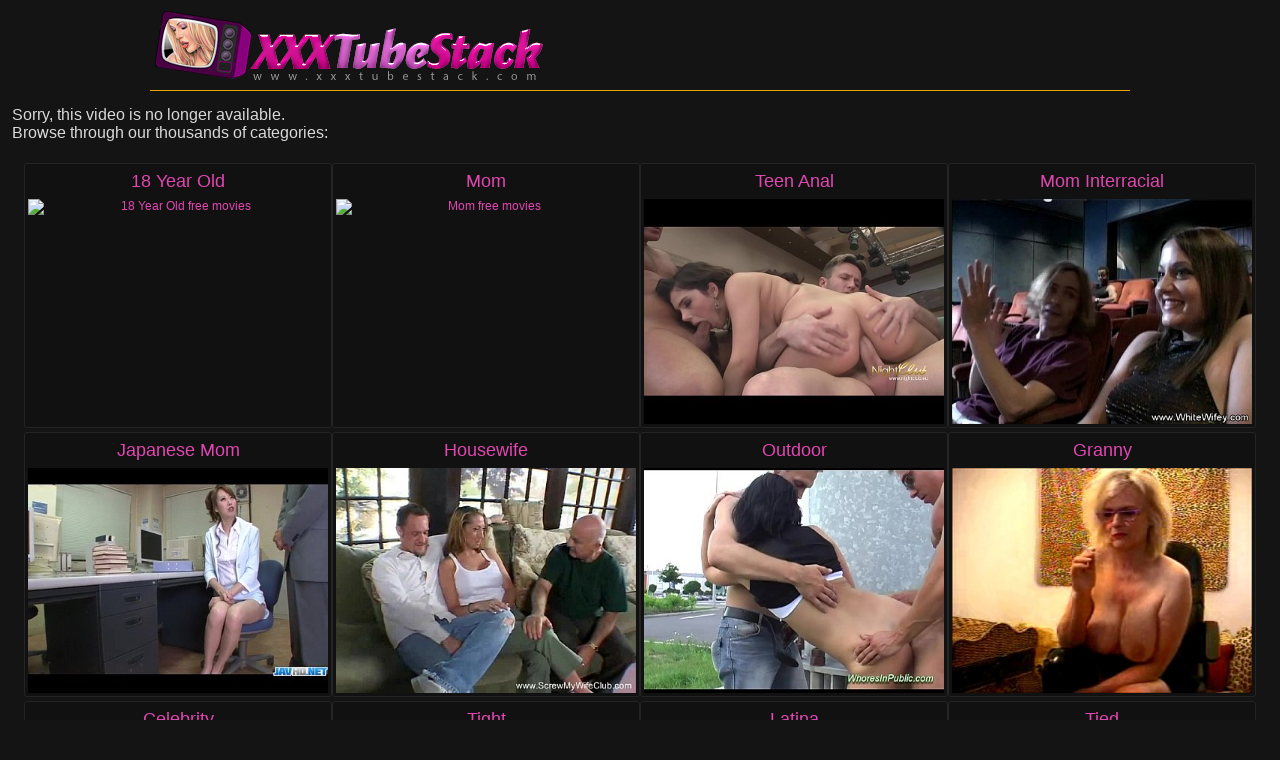

--- FILE ---
content_type: text/html
request_url: http://www.xxxtubestack.com/freemovies/risky.html
body_size: 28013
content:
<!DOCTYPE html>
<html lang="en">
<head>
<meta http-equiv="Content-Type" content="text/html; charset=UTF-8">
<meta name="googlebot" content="noindex" />
<link rel="canonical" href="http://www.xxxtubestack.com/freemovies/risky/<!--SORT_ORDER-->" />
<meta property="og:url" content="http://www.xxxtubestack.com/freemovies/risky/<!--SORT_ORDER-->" />
<meta property="og:image" content="<!--image_1-->" />
<link rel="prev" href="http://www.xxxtubestack.com/freemovies/risky/<!--SORT_ORDER-->" />
<link rel="next" href="http://www.xxxtubestack.com/freemovies/risky/<!--SORT_ORDER-->/<!--NEXT_PAGE-->">
<title>Risky free movies - XXX TubeStack - <!--SORT_ORDER-->, p1</title>
<meta name="description" content="Risky Movies: <!--description_1-3-->">
<script type="text/javascript" src="/static/staticx.js"></script>
<meta name="rating" content="adult">
<meta name="RATING" content="RTA-5042-1996-1400-1577-RTA">
<meta name="viewport" content="width=device-width, initial-scale=1.0, user-scalable=no">
<link rel="shortcut icon" href="/static/favicon.ico">
<base target="_blank" />
<link rel="stylesheet" href="/static/style.css" type="text/css" media="screen">
</head>
<body>
<script src="//ajax.googleapis.com/ajax/libs/jquery/1.8.1/jquery.min.js"></script>
<script type="text/javascript" src="/static/xts1.js"></script>
<div class="header"><div class="wrapper">
<a target="_top" href="/" title="XXX TubeStack" class="logo" rel="home"></a>
</div></div><!--/header-->
<div class="content">
<p style="font-size: 16px;">&nbsp;&nbsp;&nbsp;Sorry, this video is no longer available.<br />&nbsp;&nbsp;&nbsp;Browse through our thousands of categories:</p></br />
<ul class="thumbs categories"><li><a href="/freemovies/18-year-old" title="18 Year Old free movies"><em class="title_name">18 Year Old</em><img src="https://img-egc.xvideos.com/videos/thumbsll/bf/a8/7d/bfa87d95177a4775c2702f06eb795b48/bfa87d95177a4775c2702f06eb795b48.15.jpg" width="300" height="225" alt="18 Year Old free movies"></a></li><li><a href="/freemovies/mom" title="Mom free movies"><em class="title_name">Mom</em><img src="https://img-egc.xvideos.com/videos/thumbsll/6f/a3/a1/6fa3a1782bf500ba7ff6e528b27d5475/6fa3a1782bf500ba7ff6e528b27d5475.17.jpg" width="300" height="225" alt="Mom free movies"></a></li><li><a href="/freemovies/teen-anal" title="Teen Anal free movies"><em class="title_name">Teen Anal</em><img src="https://img-egc.xvideos.com/videos/thumbsll/70/64/7a/70647a9907154c181a4809d0192fefe5/70647a9907154c181a4809d0192fefe5.15.jpg" width="300" height="225" alt="Teen Anal free movies"></a></li><li><a href="/freemovies/mom-interracial" title="Mom Interracial free movies"><em class="title_name">Mom Interracial</em><img src="https://img-egc.xvideos.com/videos/thumbsll/84/43/ed/8443edabc9d94dd96dc5c30525819e96/8443edabc9d94dd96dc5c30525819e96.3.jpg" width="300" height="225" alt="Mom Interracial free movies"></a></li><li><a href="/freemovies/japanese-mom" title="Japanese Mom free movies"><em class="title_name">Japanese Mom</em><img src="http://img-egc.xvideos.com/videos/thumbsll/48/87/a9/4887a9653eb0d2e9273f6ee139ee0362/4887a9653eb0d2e9273f6ee139ee0362.2.jpg" width="300" height="225" alt="Japanese Mom free movies"></a></li><li><a href="/freemovies/housewife" title="Housewife free movies"><em class="title_name">Housewife</em><img src="https://img-egc.xvideos.com/videos/thumbsll/da/95/60/da9560bbff707ec935786d4aa99998d6/da9560bbff707ec935786d4aa99998d6.2.jpg" width="300" height="225" alt="Housewife free movies"></a></li><li><a href="/freemovies/outdoor" title="Outdoor free movies"><em class="title_name">Outdoor</em><img src="https://img-egc.xvideos.com/videos/thumbsll/3a/11/ab/3a11ab9d996755b20a27f8aa505ee309/3a11ab9d996755b20a27f8aa505ee309.2.jpg" width="300" height="225" alt="Outdoor free movies"></a></li><li><a href="/freemovies/granny" title="Granny free movies"><em class="title_name">Granny</em><img src="http://img-egc.xvideos-cdn.com/videos/thumbsll/35/36/73/353673a75ba5ee236bb69c4adab6c0d6/353673a75ba5ee236bb69c4adab6c0d6.26.jpg" width="300" height="225" alt="Granny free movies"></a></li><li><a href="/freemovies/celebrity" title="Celebrity free movies"><em class="title_name">Celebrity</em><img src="https://img-egc.xvideos.com/videos/thumbsll/2a/39/fa/2a39fad1111296879ba8e9f54b10ddab/2a39fad1111296879ba8e9f54b10ddab.28.jpg" width="300" height="225" alt="Celebrity free movies"></a></li><li><a href="/freemovies/tight" title="Tight free movies"><em class="title_name">Tight</em><img src="http://img-hw.xvideos.com/videos/thumbsll/ea/a9/b3/eaa9b38b6f21f503e7543e55c6aa9da5/eaa9b38b6f21f503e7543e55c6aa9da5.21.jpg" width="300" height="225" alt="Tight free movies"></a></li><li><a href="/freemovies/latina" title="Latina free movies"><em class="title_name">Latina</em><img src="http://img-hw.xvideos.com/videos/thumbsll/5d/cd/dd/5dcddd614221ce27b1d0032b5ad27834/5dcddd614221ce27b1d0032b5ad27834.13.jpg" width="300" height="225" alt="Latina free movies"></a></li><li><a href="/freemovies/tied" title="Tied free movies"><em class="title_name">Tied</em><img src="https://img-egc.xvideos.com/videos/thumbsll/b5/5d/11/b55d117565623877a6028f74d5e1195e/b55d117565623877a6028f74d5e1195e.21.jpg" width="300" height="225" alt="Tied free movies"></a></li><li><a href="/freemovies/mature-interracial" title="Mature Interracial free movies"><em class="title_name">Mature Interracial</em><img src="https://img-egc.xvideos.com/videos/thumbsll/bd/0e/41/bd0e41a2eca02635c972da78a7602179/bd0e41a2eca02635c972da78a7602179.28.jpg" width="300" height="225" alt="Mature Interracial free movies"></a></li><li><a href="/freemovies/nylon" title="Nylon free movies"><em class="title_name">Nylon</em><img src="http://img-egc.xvideos-cdn.com/videos/thumbsll/74/f7/e5/74f7e572f743362e59ca388828654f76/74f7e572f743362e59ca388828654f76.3.jpg" width="300" height="225" alt="Nylon free movies"></a></li><li><a href="/freemovies/pregnant" title="Pregnant free movies"><em class="title_name">Pregnant</em><img src="http://img-egc.xvideos.com/videos/thumbsll/7c/e2/48/7ce2482fd1da503f282629c6ac37536d/7ce2482fd1da503f282629c6ac37536d.2.jpg" width="300" height="225" alt="Pregnant free movies"></a></li><li><a href="/freemovies/teen-masturbating" title="Teen Masturbating free movies"><em class="title_name">Teen Masturbating</em><img src="https://img-egc.xvideos.com/videos/thumbsll/04/37/5f/04375fa3c675761f295f6a47c6bfc582/04375fa3c675761f295f6a47c6bfc582.18.jpg" width="300" height="225" alt="Teen Masturbating free movies"></a></li><li><a href="/freemovies/virgin" title="Virgin free movies"><em class="title_name">Virgin</em><img src="https://img-egc.xvideos.com/videos/thumbsll/c0/d8/1b/c0d81bae08cd0c263dbdf78435e1e5cd/c0d81bae08cd0c263dbdf78435e1e5cd.27.jpg" width="300" height="225" alt="Virgin free movies"></a></li><li><a href="/freemovies/lesbian-mom" title="Lesbian Mom free movies"><em class="title_name">Lesbian Mom</em><img src="http://img-hw.xvideos.com/videos/thumbsll/50/bf/92/50bf9245ae4cdebd133956467c59616c/50bf9245ae4cdebd133956467c59616c.15.jpg" width="300" height="225" alt="Lesbian Mom free movies"></a></li><li><a href="/freemovies/wife-homemade" title="Wife Homemade free movies"><em class="title_name">Wife Homemade</em><img class="lazy" data-original="http://img-egc.xvideos.com/videos/thumbsll/9a/70/18/9a7018169edfb710d04a58ba2a94d396/9a7018169edfb710d04a58ba2a94d396.15.jpg" width="300" height="225" alt="Wife Homemade free movies"></a></li><li><a href="/freemovies/natural-tits" title="Natural Tits free movies"><em class="title_name">Natural Tits</em><img class="lazy" data-original="http://img-hw.xvideos.com/videos/thumbsll/5b/e1/58/5be15800587c4fa2207dca462a812fcb/5be15800587c4fa2207dca462a812fcb.10.jpg" width="300" height="225" alt="Natural Tits free movies"></a></li><li><a href="/freemovies/pakistani" title="Pakistani free movies"><em class="title_name">Pakistani</em><img class="lazy" data-original="https://img-egc.xvideos.com/videos/thumbsll/c7/c2/48/c7c248b6b18789d2b741fb26b701a608/c7c248b6b18789d2b741fb26b701a608.12.jpg" width="300" height="225" alt="Pakistani free movies"></a></li><li><a href="/freemovies/ghetto" title="Ghetto free movies"><em class="title_name">Ghetto</em><img class="lazy" data-original="https://img-egc.xvideos.com/videos/thumbsll/f7/87/bd/f787bddd9192976fd77ef2eafc58a2f3/f787bddd9192976fd77ef2eafc58a2f3.28.jpg" width="300" height="225" alt="Ghetto free movies"></a></li><li><a href="/freemovies/masturbation-solo" title="Masturbation Solo free movies"><em class="title_name">Masturbation Solo</em><img class="lazy" data-original="https://img-egc.xvideos.com/videos/thumbsll/c5/fc/e8/c5fce8be1c7c5738dae6dfce5ebf7dd8/c5fce8be1c7c5738dae6dfce5ebf7dd8.2.jpg" width="300" height="225" alt="Masturbation Solo free movies"></a></li><li><a href="/freemovies/pussy-gaping" title="Pussy Gaping free movies"><em class="title_name">Pussy Gaping</em><img class="lazy" data-original="https://img-egc.xvideos.com/videos/thumbsll/d3/a0/e9/d3a0e973c4680b66d539e86ef41dfbc1/d3a0e973c4680b66d539e86ef41dfbc1.26.jpg" width="300" height="225" alt="Pussy Gaping free movies"></a></li><li><a href="/freemovies/teen" title="Teen free movies"><em class="title_name">Teen</em><img class="lazy" data-original="http://img-egc.xvideos-cdn.com/videos/thumbsll/fc/39/21/fc3921c96f24ea15fcbd9381fa1e0986/fc3921c96f24ea15fcbd9381fa1e0986.13.jpg" width="300" height="225" alt="Teen free movies"></a></li><li><a href="/freemovies/old-and-young" title="Old & Young free movies"><em class="title_name">Old & Young</em><img class="lazy" data-original="https://img-egc.xvideos.com/videos/thumbsll/71/e3/a0/71e3a07944fe2b166efcf82d2c51d979/71e3a07944fe2b166efcf82d2c51d979.13.jpg" width="300" height="225" alt="Old & Young free movies"></a></li><li><a href="/freemovies/wife-handjob" title="Wife Handjob free movies"><em class="title_name">Wife Handjob</em><img class="lazy" data-original="https://img-egc.xvideos.com/videos/thumbsll/a0/9a/c3/a09ac3489fd236b9200bc0af5cd30e72/a09ac3489fd236b9200bc0af5cd30e72.22.jpg" width="300" height="225" alt="Wife Handjob free movies"></a></li><li><a href="/freemovies/monster-cock" title="Monster Cock free movies"><em class="title_name">Monster Cock</em><img class="lazy" data-original="http://img-egc.xvideos.com/videos/thumbsll/a2/3f/29/a23f29feeb2d4065170599cc1831aac4/a23f29feeb2d4065170599cc1831aac4.4.jpg" width="300" height="225" alt="Monster Cock free movies"></a></li><li><a href="/freemovies/latina-teen" title="Latina Teen free movies"><em class="title_name">Latina Teen</em><img class="lazy" data-original="http://img-egc.xvideos.com/videos/thumbsll/6f/7a/4a/6f7a4a15c570947b9da14d62c5016bef/6f7a4a15c570947b9da14d62c5016bef.11.jpg" width="300" height="225" alt="Latina Teen free movies"></a></li><li><a href="/freemovies/hidden-cam" title="Hidden Cam free movies"><em class="title_name">Hidden Cam</em><img class="lazy" data-original="https://img-egc.xvideos.com/videos/thumbsll/8a/d2/67/8ad267fab6a54006382239dd9f3c947e/8ad267fab6a54006382239dd9f3c947e.10.jpg" width="300" height="225" alt="Hidden Cam free movies"></a></li><li><a href="/freemovies/perfect" title="Perfect free movies"><em class="title_name">Perfect</em><img class="lazy" data-original="https://img-egc.xvideos.com/videos/thumbsll/d0/4c/22/d04c226f68ea7978c39c60e995187020/d04c226f68ea7978c39c60e995187020.11.jpg" width="300" height="225" alt="Perfect free movies"></a></li><li><a href="/freemovies/naughty" title="Naughty free movies"><em class="title_name">Naughty</em><img class="lazy" data-original="https://img-egc.xvideos.com/videos/thumbsll/97/b0/40/97b04045f5c807e274eb3aed9e5c81e0/97b04045f5c807e274eb3aed9e5c81e0.9.jpg" width="300" height="225" alt="Naughty free movies"></a></li><li><a href="/freemovies/teen-handjob" title="Teen Handjob free movies"><em class="title_name">Teen Handjob</em><img class="lazy" data-original="https://img-egc.xvideos.com/videos/thumbsll/be/6f/5c/be6f5c52ddf2a27d55f680e0fd2a6621/be6f5c52ddf2a27d55f680e0fd2a6621.6.jpg" width="300" height="225" alt="Teen Handjob free movies"></a></li><li><a href="/freemovies/domination" title="Domination free movies"><em class="title_name">Domination</em><img class="lazy" data-original="http://img-egc.xvideos.com/videos/thumbsll/6b/f8/3b/6bf83bf1549baf7bb2190cdbbee51adc/6bf83bf1549baf7bb2190cdbbee51adc.15.jpg" width="300" height="225" alt="Domination free movies"></a></li><li><a href="/freemovies/taboo" title="Taboo free movies"><em class="title_name">Taboo</em><img class="lazy" data-original="https://img-egc.xvideos.com/videos/thumbsll/99/8a/80/998a80b189b88ad087d6430344f1146a/998a80b189b88ad087d6430344f1146a.14.jpg" width="300" height="225" alt="Taboo free movies"></a></li><li><a href="/freemovies/police" title="Police free movies"><em class="title_name">Police</em><img class="lazy" data-original="https://img-egc.xvideos.com/videos/thumbsll/fe/da/1f/feda1f56ec7fac9fd490d272b1bce7d3/feda1f56ec7fac9fd490d272b1bce7d3.4.jpg" width="300" height="225" alt="Police free movies"></a></li><li><a href="/freemovies/nature" title="Nature free movies"><em class="title_name">Nature</em><img class="lazy" data-original="https://img-egc.xvideos.com/videos/thumbsll/ee/86/24/ee862408fdf1e6f6f3fd1c658450faa1/ee862408fdf1e6f6f3fd1c658450faa1.1.jpg" width="300" height="225" alt="Nature free movies"></a></li><li><a href="/freemovies/public" title="Public free movies"><em class="title_name">Public</em><img class="lazy" data-original="https://img-egc.xvideos.com/videos/thumbsll/13/9d/98/139d9851e343a57870369e0e6fc0b8af/139d9851e343a57870369e0e6fc0b8af.9.jpg" width="300" height="225" alt="Public free movies"></a></li><li><a href="/freemovies/scandal" title="Scandal free movies"><em class="title_name">Scandal</em><img class="lazy" data-original="http://img-hw.xvideos.com/videos/thumbsll/e5/75/7d/e5757de50721ea4b07e17c08ff2362af/e5757de50721ea4b07e17c08ff2362af.6.jpg" width="300" height="225" alt="Scandal free movies"></a></li><li><a href="/freemovies/married" title="Married free movies"><em class="title_name">Married</em><img class="lazy" data-original="http://img-egc.xvideos-cdn.com/videos/thumbsll/bf/18/7f/bf187fe4f61a3426ff345533b77aad6f/bf187fe4f61a3426ff345533b77aad6f.13.jpg" width="300" height="225" alt="Married free movies"></a></li><li><a href="/freemovies/tiny-dick" title="Tiny Dick free movies"><em class="title_name">Tiny Dick</em><img class="lazy" data-original="http://img-hw.xvideos.com/videos/thumbsll/46/28/15/4628155391f7020fca6d04c12efde6ab/4628155391f7020fca6d04c12efde6ab.10.jpg" width="300" height="225" alt="Tiny Dick free movies"></a></li><li><a href="/freemovies/masturbating" title="Masturbating free movies"><em class="title_name">Masturbating</em><img class="lazy" data-original="https://img-egc.xvideos.com/videos/thumbsll/df/a7/74/dfa7749f7e94227384ff52391d27460b/dfa7749f7e94227384ff52391d27460b.17.jpg" width="300" height="225" alt="Masturbating free movies"></a></li><li><a href="/freemovies/joi-jerk-off-instructions" title="JOI free movies"><em class="title_name">JOI</em><img class="lazy" data-original="https://img-egc.xvideos.com/videos/thumbsll/95/aa/a6/95aaa6b3496a0345288a665f3e42888b/95aaa6b3496a0345288a665f3e42888b.15.jpg" width="300" height="225" alt="JOI free movies"></a></li><li><a href="/freemovies/lesbian-bdsm" title="Lesbian BDSM free movies"><em class="title_name">Lesbian BDSM</em><img class="lazy" data-original="http://img-hw.xvideos.com/videos/thumbsll/dc/f9/39/dcf939d73430e7c8f21c28a39dbbebde/dcf939d73430e7c8f21c28a39dbbebde.1.jpg" width="300" height="225" alt="Lesbian BDSM free movies"></a></li><li><a href="/freemovies/sorority" title="Sorority free movies"><em class="title_name">Sorority</em><img class="lazy" data-original="https://img-egc.xvideos.com/videos/thumbsll/7b/86/fe/7b86fe8adf5eddd1f3be251f84494cc8/7b86fe8adf5eddd1f3be251f84494cc8.25.jpg" width="300" height="225" alt="Sorority free movies"></a></li><li><a href="/freemovies/neighbor" title="Neighbor free movies"><em class="title_name">Neighbor</em><img class="lazy" data-original="https://img-egc.xvideos.com/videos/thumbsll/f5/f8/cb/f5f8cb1292a6b22dc9038d51ce091986/f5f8cb1292a6b22dc9038d51ce091986.15.jpg" width="300" height="225" alt="Neighbor free movies"></a></li><li><a href="/freemovies/pick-up" title="Pick Up free movies"><em class="title_name">Pick Up</em><img class="lazy" data-original="https://img-egc.xvideos.com/videos/thumbsll/c1/0a/3b/c10a3b6d88833097bd631aca6833f55c/c10a3b6d88833097bd631aca6833f55c.3.jpg" width="300" height="225" alt="Pick Up free movies"></a></li><li><a href="/freemovies/lesbian" title="Lesbian free movies"><em class="title_name">Lesbian</em><img class="lazy" data-original="https://img-egc.xvideos.com/videos/thumbsll/85/60/fe/8560fe081898d6395059b8478b15a51a/8560fe081898d6395059b8478b15a51a.4.jpg" width="300" height="225" alt="Lesbian free movies"></a></li><li><a href="/freemovies/portuguese" title="Portuguese free movies"><em class="title_name">Portuguese</em><img class="lazy" data-original="https://img-egc.xvideos.com/videos/thumbsll/53/d9/67/53d967b4d1be38e70305ab57156ca158/53d967b4d1be38e70305ab57156ca158.8.jpg" width="300" height="225" alt="Portuguese free movies"></a></li><li><a href="/freemovies/music" title="Music free movies"><em class="title_name">Music</em><img class="lazy" data-original="https://img-egc.xvideos.com/videos/thumbsll/e5/51/3e/e5513e74da652f5b4b5ee05cd42082a2/e5513e74da652f5b4b5ee05cd42082a2.15.jpg" width="300" height="225" alt="Music free movies"></a></li><li><a href="/freemovies/toon" title="Toon free movies"><em class="title_name">Toon</em><img class="lazy" data-original="https://img-egc.xvideos.com/videos/thumbsll/ce/64/c6/ce64c6f1f4a9ef7d4ed244be7144ddf0/ce64c6f1f4a9ef7d4ed244be7144ddf0.19.jpg" width="300" height="225" alt="Toon free movies"></a></li><li><a href="/freemovies/motel" title="Motel free movies"><em class="title_name">Motel</em><img class="lazy" data-original="https://img-egc.xvideos.com/videos/thumbsll/f6/bb/c4/f6bbc4bd6e2e359c4494abbeaf616d69/f6bbc4bd6e2e359c4494abbeaf616d69.15.jpg" width="300" height="225" alt="Motel free movies"></a></li><li><a href="/freemovies/panties" title="Panties free movies"><em class="title_name">Panties</em><img class="lazy" data-original="https://img-egc.xvideos.com/videos/thumbsll/20/57/a2/2057a2426a0f9a3967dc4ac5c8ed6167/2057a2426a0f9a3967dc4ac5c8ed6167.15.jpg" width="300" height="225" alt="Panties free movies"></a></li><li><a href="/freemovies/labia" title="Labia free movies"><em class="title_name">Labia</em><img class="lazy" data-original="https://img-egc.xvideos.com/videos/thumbsll/05/39/77/0539773994e12097540c7781c623ad79/0539773994e12097540c7781c623ad79.3.jpg" width="300" height="225" alt="Labia free movies"></a></li><li><a href="/freemovies/milf-pov" title="MILF POV free movies"><em class="title_name">MILF POV</em><img class="lazy" data-original="https://img-egc.xvideos.com/videos/thumbsll/ed/73/bd/ed73bd60c534afc3c728073826be591e/ed73bd60c534afc3c728073826be591e.15.jpg" width="300" height="225" alt="MILF POV free movies"></a></li><li><a href="/freemovies/pantyhose" title="Pantyhose free movies"><em class="title_name">Pantyhose</em><img class="lazy" data-original="https://img-egc.xvideos.com/videos/thumbsll/d5/62/8c/d5628cd628a4be0a4b5ca276467dd406/d5628cd628a4be0a4b5ca276467dd406.12.jpg" width="300" height="225" alt="Pantyhose free movies"></a></li><li><a href="/freemovies/interview" title="Interview free movies"><em class="title_name">Interview</em><img class="lazy" data-original="http://img-hw.xvideos.com/videos/thumbsll/78/39/6e/78396efe208bb333e1b621a1fd99c635/78396efe208bb333e1b621a1fd99c635.29.jpg" width="300" height="225" alt="Interview free movies"></a></li><li><a href="/freemovies/tight-pussy" title="Tight Pussy free movies"><em class="title_name">Tight Pussy</em><img class="lazy" data-original="http://img-egc.xvideos.com/videos/thumbsll/25/7e/3d/257e3ded5f6e2b45e7b7d03b8c8bc535/257e3ded5f6e2b45e7b7d03b8c8bc535.24.jpg" width="300" height="225" alt="Tight Pussy free movies"></a></li><li><a href="/freemovies/pussy-eating" title="Pussy Eating free movies"><em class="title_name">Pussy Eating</em><img class="lazy" data-original="https://img-egc.xvideos.com/videos/thumbsll/b5/07/c2/b507c2d35a11f97218de160f33084d4f/b507c2d35a11f97218de160f33084d4f.15.jpg" width="300" height="225" alt="Pussy Eating free movies"></a></li><li><a href="/freemovies/punishment" title="Punishment free movies"><em class="title_name">Punishment</em><img class="lazy" data-original="https://img-egc.xvideos.com/videos/thumbsll/ba/7c/51/ba7c5149e9c024875b976144ce3918ce/ba7c5149e9c024875b976144ce3918ce.15.jpg" width="300" height="225" alt="Punishment free movies"></a></li><li><a href="/freemovies/milf-solo" title="Milf Solo free movies"><em class="title_name">Milf Solo</em><img class="lazy" data-original="https://img-egc.xvideos.com/videos/thumbsll/05/a4/5b/05a45b77fb19e58056f0e8bfcbb0a297/05a45b77fb19e58056f0e8bfcbb0a297.2.jpg" width="300" height="225" alt="Milf Solo free movies"></a></li><li><a href="/freemovies/mmf" title="MMF free movies"><em class="title_name">MMF</em><img class="lazy" data-original="https://img-egc.xvideos.com/videos/thumbsll/96/69/17/96691743a2d4b788134a76d821644317/96691743a2d4b788134a76d821644317.15.jpg" width="300" height="225" alt="MMF free movies"></a></li><li><a href="/freemovies/lesbian-bbw" title="Lesbian BBW free movies"><em class="title_name">Lesbian BBW</em><img class="lazy" data-original="https://img-egc.xvideos.com/videos/thumbsll/f2/87/e7/f287e7d937ede4c40fe72f6e05a01168/f287e7d937ede4c40fe72f6e05a01168.15.jpg" width="300" height="225" alt="Lesbian BBW free movies"></a></li><li><a href="/freemovies/maid" title="Maid free movies"><em class="title_name">Maid</em><img class="lazy" data-original="https://img-egc.xvideos.com/videos/thumbsll/a1/99/ab/a199ab864fc9dcfaaeeb1cc3808fd91c/a199ab864fc9dcfaaeeb1cc3808fd91c.11.jpg" width="300" height="225" alt="Maid free movies"></a></li><li><a href="/freemovies/pierced-nipples" title="Pierced Nipples free movies"><em class="title_name">Pierced Nipples</em><img class="lazy" data-original="https://img-egc.xvideos.com/videos/thumbsll/be/92/98/be92986cee042f743da822663f996359/be92986cee042f743da822663f996359.21.jpg" width="300" height="225" alt="Pierced Nipples free movies"></a></li><li><a href="/freemovies/lesbian-threesome" title="Lesbian Threesome free movies"><em class="title_name">Lesbian Threesome</em><img class="lazy" data-original="https://img-egc.xvideos.com/videos/thumbsll/06/5e/37/065e37530eeda190bd0c6c93d1b4c271/065e37530eeda190bd0c6c93d1b4c271.3.jpg" width="300" height="225" alt="Lesbian Threesome free movies"></a></li><li><a href="/freemovies/oiled" title="Oiled free movies"><em class="title_name">Oiled</em><img class="lazy" data-original="https://img-egc.xvideos.com/videos/thumbsll/e3/2f/95/e32f956b9c9473d33baf7ec841945e6e/e32f956b9c9473d33baf7ec841945e6e.11.jpg" width="300" height="225" alt="Oiled free movies"></a></li><li><a href="/freemovies/lesbian-bondage" title="Lesbian Bondage free movies"><em class="title_name">Lesbian Bondage</em><img class="lazy" data-original="https://img-egc.xvideos.com/videos/thumbsll/cc/d1/3a/ccd13a8b5da40e9190522d2000a39efa/ccd13a8b5da40e9190522d2000a39efa.15.jpg" width="300" height="225" alt="Lesbian Bondage free movies"></a></li><li><a href="/freemovies/older-man" title="Older Man free movies"><em class="title_name">Older Man</em><img class="lazy" data-original="http://img-egc.xvideos.com/videos/thumbsll/72/b6/7f/72b67fd7ee793c87715ae26a5dda9402/72b67fd7ee793c87715ae26a5dda9402.15.jpg" width="300" height="225" alt="Older Man free movies"></a></li><li><a href="/freemovies/princess" title="Princess free movies"><em class="title_name">Princess</em><img class="lazy" data-original="https://img-egc.xvideos.com/videos/thumbsll/21/06/cc/2106cc0fbe9aa35c30862672bd24b77e/2106cc0fbe9aa35c30862672bd24b77e.15.jpg" width="300" height="225" alt="Princess free movies"></a></li><li><a href="/freemovies/tease" title="Tease free movies"><em class="title_name">Tease</em><img class="lazy" data-original="https://img-egc.xvideos.com/videos/thumbsll/dc/cb/df/dccbdfe76f8bf65359a64bb4e584f041/dccbdfe76f8bf65359a64bb4e584f041.8.jpg" width="300" height="225" alt="Tease free movies"></a></li><li><a href="/freemovies/pleasuring" title="Pleasuring free movies"><em class="title_name">Pleasuring</em><img class="lazy" data-original="https://img-egc.xvideos.com/videos/thumbsll/b7/e6/26/b7e6261b23f4fb9d5d2915c9a3f14874/b7e6261b23f4fb9d5d2915c9a3f14874.15.jpg" width="300" height="225" alt="Pleasuring free movies"></a></li><li><a href="/freemovies/long-hair" title="Long Hair free movies"><em class="title_name">Long Hair</em><img class="lazy" data-original="https://img-egc.xvideos.com/videos/thumbsll/6e/8a/0e/6e8a0e9704cc31d71f534b17785cceb5/6e8a0e9704cc31d71f534b17785cceb5.8.jpg" width="300" height="225" alt="Long Hair free movies"></a></li><li><a href="/freemovies/moaning" title="Moaning free movies"><em class="title_name">Moaning</em><img class="lazy" data-original="https://img-egc.xvideos.com/videos/thumbsll/f4/7e/fc/f47efcf0dc2670fc4a36f8ade28898eb/f47efcf0dc2670fc4a36f8ade28898eb.15.jpg" width="300" height="225" alt="Moaning free movies"></a></li><li><a href="/freemovies/massage" title="Massage free movies"><em class="title_name">Massage</em><img class="lazy" data-original="http://img-hw.xvideos.com/videos/thumbsll/d5/81/5a/d5815a8b634968d1d48e006236ab37a9/d5815a8b634968d1d48e006236ab37a9.1.jpg" width="300" height="225" alt="Massage free movies"></a></li><li><a href="/freemovies/midget" title="Midget free movies"><em class="title_name">Midget</em><img class="lazy" data-original="http://img-hw.xvideos.com/videos/thumbsll/f6/11/f7/f611f708f1971f2d2abc614080f6246a/f611f708f1971f2d2abc614080f6246a.15.jpg" width="300" height="225" alt="Midget free movies"></a></li><li><a href="/freemovies/speculum" title="Speculum free movies"><em class="title_name">Speculum</em><img class="lazy" data-original="https://img-egc.xvideos.com/videos/thumbsll/ca/31/4a/ca314aa837a0d7761cdfcfdc56d290a7/ca314aa837a0d7761cdfcfdc56d290a7.3.jpg" width="300" height="225" alt="Speculum free movies"></a></li><li><a href="/freemovies/leather" title="Leather free movies"><em class="title_name">Leather</em><img class="lazy" data-original="https://img-egc.xvideos.com/videos/thumbsll/f5/76/8a/f5768aa775b577d892b8f2b2099f98ec/f5768aa775b577d892b8f2b2099f98ec.29.jpg" width="300" height="225" alt="Leather free movies"></a></li><li><a href="/freemovies/pervert" title="Pervert free movies"><em class="title_name">Pervert</em><img class="lazy" data-original="http://img-egc.xvideos.com/videos/thumbsll/2c/73/26/2c7326e561b2b1741634a5f0b97d433d/2c7326e561b2b1741634a5f0b97d433d.16.jpg" width="300" height="225" alt="Pervert free movies"></a></li><li><a href="/freemovies/phat-ass" title="Phat Ass free movies"><em class="title_name">Phat Ass</em><img class="lazy" data-original="https://img-egc.xvideos.com/videos/thumbsll/3e/bb/79/3ebb79e8a7a5f1f2e0dcb2cd449fe130/3ebb79e8a7a5f1f2e0dcb2cd449fe130.15.jpg" width="300" height="225" alt="Phat Ass free movies"></a></li><li><a href="/freemovies/lucky" title="Lucky free movies"><em class="title_name">Lucky</em><img class="lazy" data-original="https://img-egc.xvideos.com/videos/thumbsll/b4/41/40/b44140037d557a471c0d2abcfb2a2b47/b44140037d557a471c0d2abcfb2a2b47.15.jpg" width="300" height="225" alt="Lucky free movies"></a></li><li><a href="/freemovies/teen-pov" title="Teen POV free movies"><em class="title_name">Teen POV</em><img class="lazy" data-original="http://img-egc.xvideos.com/videos/thumbsll/98/78/27/9878273de8942f2503ce568bdbf7a7c2/9878273de8942f2503ce568bdbf7a7c2.7.jpg" width="300" height="225" alt="Teen POV free movies"></a></li><li><a href="/freemovies/piss-drinking" title="Piss Drinking free movies"><em class="title_name">Piss Drinking</em><img class="lazy" data-original="http://img-egc.xvideos.com/videos/thumbsll/07/fc/9d/07fc9d2039c05e49e4c25f8ad3f00918/07fc9d2039c05e49e4c25f8ad3f00918.22.jpg" width="300" height="225" alt="Piss Drinking free movies"></a></li><li><a href="/freemovies/lesbian-homemade" title="Lesbian Homemade free movies"><em class="title_name">Lesbian Homemade</em><img class="lazy" data-original="https://img-egc.xvideos.com/videos/thumbsll/b5/d7/a6/b5d7a63542da619ba5c458f6485ee235/b5d7a63542da619ba5c458f6485ee235.25.jpg" width="300" height="225" alt="Lesbian Homemade free movies"></a></li><li><a href="/freemovies/spandex" title="Spandex free movies"><em class="title_name">Spandex</em><img class="lazy" data-original="https://img-egc.xvideos.com/videos/thumbsll/00/2a/70/002a70fcf2e4562d96e4d4b724735326/002a70fcf2e4562d96e4d4b724735326.18.jpg" width="300" height="225" alt="Spandex free movies"></a></li><li><a href="/freemovies/pierced-pussy" title="Pierced Pussy free movies"><em class="title_name">Pierced Pussy</em><img class="lazy" data-original="https://img-egc.xvideos.com/videos/thumbsll/fe/a7/ac/fea7acce5cfb4d1250c9dd0ce1c1f786/fea7acce5cfb4d1250c9dd0ce1c1f786.22.jpg" width="300" height="225" alt="Pierced Pussy free movies"></a></li><li><a href="/freemovies/lesbian-teen" title="Lesbian Teen free movies"><em class="title_name">Lesbian Teen</em><img class="lazy" data-original="http://img-hw.xvideos.com/videos/thumbsll/85/4d/87/854d8777311a92457907937b62c767ef/854d8777311a92457907937b62c767ef.26.jpg" width="300" height="225" alt="Lesbian Teen free movies"></a></li><li><a href="/freemovies/teacher" title="Teacher free movies"><em class="title_name">Teacher</em><img class="lazy" data-original="https://img-egc.xvideos.com/videos/thumbsll/a2/89/54/a28954e40b3e3746c39888c3686f547a/a28954e40b3e3746c39888c3686f547a.30.jpg" width="300" height="225" alt="Teacher free movies"></a></li><li><a href="/freemovies/lesbian-seducing" title="Lesbian Seducing free movies"><em class="title_name">Lesbian Seducing</em><img class="lazy" data-original="https://img-egc.xvideos.com/videos/thumbsll/41/ad/12/41ad12931cc23a37dfaa5154a5d2afca/41ad12931cc23a37dfaa5154a5d2afca.17.jpg" width="300" height="225" alt="Lesbian Seducing free movies"></a></li><li><a href="/freemovies/petite" title="Petite free movies"><em class="title_name">Petite</em><img class="lazy" data-original="http://img-hw.xvideos.com/videos/thumbsll/06/f2/43/06f2431d5bc47fc88f67b009b631f705/06f2431d5bc47fc88f67b009b631f705.7.jpg" width="300" height="225" alt="Petite free movies"></a></li><li><a href="/freemovies/nerdy" title="Nerdy free movies"><em class="title_name">Nerdy</em><img class="lazy" data-original="https://img-egc.xvideos.com/videos/thumbsll/75/f5/a1/75f5a13ee3b34909bde83bde854bfd72/75f5a13ee3b34909bde83bde854bfd72.3.jpg" width="300" height="225" alt="Nerdy free movies"></a></li><li><a href="/freemovies/taxi" title="Taxi free movies"><em class="title_name">Taxi</em><img class="lazy" data-original="https://img-egc.xvideos.com/videos/thumbsll/17/64/be/1764bea67ff77ad967a7b37388615f4c/1764bea67ff77ad967a7b37388615f4c.4.jpg" width="300" height="225" alt="Taxi free movies"></a></li><li><a href="/freemovies/lady" title="Lady free movies"><em class="title_name">Lady</em><img class="lazy" data-original="http://img-egc.xvideos.com/videos/thumbsll/d6/a3/3f/d6a33f61c56e7aed842bad37f450698d/d6a33f61c56e7aed842bad37f450698d.2.jpg" width="300" height="225" alt="Lady free movies"></a></li><li><a href="/freemovies/party" title="Party free movies"><em class="title_name">Party</em><img class="lazy" data-original="http://img-hw.xvideos.com/videos/thumbsll/4c/5c/a4/4c5ca457d02accaa336fe27ab794d016/4c5ca457d02accaa336fe27ab794d016.5.jpg" width="300" height="225" alt="Party free movies"></a></li><li><a href="/freemovies/perfect-body" title="Perfect Body free movies"><em class="title_name">Perfect Body</em><img class="lazy" data-original="https://img-egc.xvideos.com/videos/thumbsll/ea/93/90/ea93905395e02bd8c9e0c231d2ae0dbf/ea93905395e02bd8c9e0c231d2ae0dbf.9.jpg" width="300" height="225" alt="Perfect Body free movies"></a></li><li><a href="/freemovies/nuru-massage" title="Nuru Massage free movies"><em class="title_name">Nuru Massage</em><img class="lazy" data-original="https://img-egc.xvideos.com/videos/thumbsll/06/3d/87/063d872dac872b8cc6cd4ea777b6167d/063d872dac872b8cc6cd4ea777b6167d.9.jpg" width="300" height="225" alt="Nuru Massage free movies"></a></li><li><a href="/freemovies/lesbian-pissing" title="Lesbian Pissing free movies"><em class="title_name">Lesbian Pissing</em><img class="lazy" data-original="http://img-hw.xvideos.com/videos/thumbsll/59/23/cd/5923cd89fb2d7ab7bd0a665d59143c27/5923cd89fb2d7ab7bd0a665d59143c27.20.jpg" width="300" height="225" alt="Lesbian Pissing free movies"></a></li><li><a href="/freemovies/parody" title="Parody free movies"><em class="title_name">Parody</em><img class="lazy" data-original="https://img-egc.xvideos.com/videos/thumbsll/23/ed/be/23edbe2ff358ba74f711205fe64a4e17/23edbe2ff358ba74f711205fe64a4e17.7.jpg" width="300" height="225" alt="Parody free movies"></a></li><li><a href="/freemovies/mature-anal" title="Mature Anal free movies"><em class="title_name">Mature Anal</em><img class="lazy" data-original="http://img-hw.xvideos.com/videos/thumbsll/08/d8/24/08d8245f6abac1c11ba644b42c73b1f1/08d8245f6abac1c11ba644b42c73b1f1.7.jpg" width="300" height="225" alt="Mature Anal free movies"></a></li><li><a href="/freemovies/older-woman" title="Older Woman free movies"><em class="title_name">Older Woman</em><img class="lazy" data-original="https://img-egc.xvideos.com/videos/thumbsll/47/e7/ea/47e7ea2883c5328a0b7c6c34079c0c63/47e7ea2883c5328a0b7c6c34079c0c63.2.jpg" width="300" height="225" alt="Older Woman free movies"></a></li><li><a href="/freemovies/plug" title="Plug free movies"><em class="title_name">Plug</em><img class="lazy" data-original="https://img-egc.xvideos.com/videos/thumbsll/8d/7e/21/8d7e21324820af4ac0321708182aa972/8d7e21324820af4ac0321708182aa972.30.jpg" width="300" height="225" alt="Plug free movies"></a></li><li><a href="/freemovies/public-masturbation" title="Public Masturbation free movies"><em class="title_name">Public Masturbation</em><img class="lazy" data-original="https://img-egc.xvideos.com/videos/thumbsll/83/f4/1b/83f41b3930f1ec8f03021fb6c19c807d/83f41b3930f1ec8f03021fb6c19c807d.1.jpg" width="300" height="225" alt="Public Masturbation free movies"></a></li><li><a href="/freemovies/playboy" title="Playboy free movies"><em class="title_name">Playboy</em><img class="lazy" data-original="https://img-egc.xvideos.com/videos/thumbsll/09/9a/7b/099a7bfc733c06b8f1f5180ba37252af/099a7bfc733c06b8f1f5180ba37252af.21.jpg" width="300" height="225" alt="Playboy free movies"></a></li><li><a href="/freemovies/swallowing" title="Swallowing free movies"><em class="title_name">Swallowing</em><img class="lazy" data-original="https://img-egc.xvideos.com/videos/thumbsll/06/10/1b/06101b2809095f1de5892ce677b9e301/06101b2809095f1de5892ce677b9e301.23.jpg" width="300" height="225" alt="Swallowing free movies"></a></li><li><a href="/freemovies/money" title="Money free movies"><em class="title_name">Money</em><img class="lazy" data-original="https://img-egc.xvideos.com/videos/thumbsll/1f/d4/f8/1fd4f88fda878a41a84070c3104818f0/1fd4f88fda878a41a84070c3104818f0.15.jpg" width="300" height="225" alt="Money free movies"></a></li><li><a href="/freemovies/lovers" title="Lovers free movies"><em class="title_name">Lovers</em><img class="lazy" data-original="https://img-egc.xvideos.com/videos/thumbsll/54/70/66/5470660e4de3dc4d9b8ea871b9675a5b/5470660e4de3dc4d9b8ea871b9675a5b.19.jpg" width="300" height="225" alt="Lovers free movies"></a></li><li><a href="/freemovies/mom-anal" title="Mom Anal free movies"><em class="title_name">Mom Anal</em><img class="lazy" data-original="http://img-hw.xvideos.com/videos/thumbsll/27/e5/52/27e552ebf33b74202725d71a09b67ca9/27e552ebf33b74202725d71a09b67ca9.12.jpg" width="300" height="225" alt="Mom Anal free movies"></a></li><li><a href="/freemovies/mask" title="Mask free movies"><em class="title_name">Mask</em><img class="lazy" data-original="http://img-egc.xvideos-cdn.com/videos/thumbsll/a8/be/4a/a8be4aed08d20ed10a5b1d97e41e5115/a8be4aed08d20ed10a5b1d97e41e5115.3.jpg" width="300" height="225" alt="Mask free movies"></a></li><li><a href="/freemovies/phone" title="Phone free movies"><em class="title_name">Phone</em><img class="lazy" data-original="https://img-egc.xvideos.com/videos/thumbsll/e4/83/e8/e483e8188f0e40802d1579761fee6288/e483e8188f0e40802d1579761fee6288.15.jpg" width="300" height="225" alt="Phone free movies"></a></li><li><a href="/freemovies/thai" title="Thai free movies"><em class="title_name">Thai</em><img class="lazy" data-original="https://img-egc.xvideos.com/videos/thumbsll/23/74/63/237463462441b202831dbee38565caf1/237463462441b202831dbee38565caf1.2.jpg" width="300" height="225" alt="Thai free movies"></a></li><li><a href="/freemovies/public-sex" title="Public Sex free movies"><em class="title_name">Public Sex</em><img class="lazy" data-original="http://img-egc.xvideos.com/videos/thumbsll/6b/51/78/6b517855f3c3767c8cf22cc4cc90e2e8/6b517855f3c3767c8cf22cc4cc90e2e8.15.jpg" width="300" height="225" alt="Public Sex free movies"></a></li><li><a href="/freemovies/office" title="Office free movies"><em class="title_name">Office</em><img class="lazy" data-original="https://img-egc.xvideos.com/videos/thumbsll/50/fa/59/50fa592465467a417e7158c3abb97b16/50fa592465467a417e7158c3abb97b16.10.jpg" width="300" height="225" alt="Office free movies"></a></li><li><a href="/freemovies/lesbian-orgasm" title="Lesbian Orgasm free movies"><em class="title_name">Lesbian Orgasm</em><img class="lazy" data-original="https://img-egc.xvideos.com/videos/thumbsll/92/9a/b2/929ab2166e8437671815fa6a20a219af/929ab2166e8437671815fa6a20a219af.26.jpg" width="300" height="225" alt="Lesbian Orgasm free movies"></a></li><li><a href="/freemovies/milk" title="Milk free movies"><em class="title_name">Milk</em><img class="lazy" data-original="https://img-egc.xvideos.com/videos/thumbsll/db/64/09/db640927f5d47df42a8871282446d81a/db640927f5d47df42a8871282446d81a.2.jpg" width="300" height="225" alt="Milk free movies"></a></li><li><a href="/freemovies/toilet" title="Toilet free movies"><em class="title_name">Toilet</em><img class="lazy" data-original="https://img-egc.xvideos.com/videos/thumbsll/5c/a4/b3/5ca4b33539912420ec0f47deb0f0b1a2/5ca4b33539912420ec0f47deb0f0b1a2.15.jpg" width="300" height="225" alt="Toilet free movies"></a></li><li><a href="/freemovies/messy-facial" title="Messy Facial free movies"><em class="title_name">Messy Facial</em><img class="lazy" data-original="https://img-egc.xvideos.com/videos/thumbsll/be/39/94/be3994aa8a47d1f4b777cca0c065aead/be3994aa8a47d1f4b777cca0c065aead.13.jpg" width="300" height="225" alt="Messy Facial free movies"></a></li><li><a href="/freemovies/teen-blowjob" title="Teen Blowjob free movies"><em class="title_name">Teen Blowjob</em><img class="lazy" data-original="https://img-egc.xvideos.com/videos/thumbsll/9b/9f/14/9b9f1493d8ec105a3526ec0ef577e96c/9b9f1493d8ec105a3526ec0ef577e96c.16.jpg" width="300" height="225" alt="Teen Blowjob free movies"></a></li><li><a href="/freemovies/stud" title="Stud free movies"><em class="title_name">Stud</em><img class="lazy" data-original="https://img-egc.xvideos.com/videos/thumbsll/0e/1e/ed/0e1eed0a7c3fdb285758b45c59cf1fa1/0e1eed0a7c3fdb285758b45c59cf1fa1.1.jpg" width="300" height="225" alt="Stud free movies"></a></li><li><a href="/freemovies/plump" title="Plump free movies"><em class="title_name">Plump</em><img class="lazy" data-original="https://img-egc.xvideos.com/videos/thumbsll/f1/66/d9/f166d951b2f814a8c5495a0fe5350a58/f166d951b2f814a8c5495a0fe5350a58.17.jpg" width="300" height="225" alt="Plump free movies"></a></li><li><a href="/freemovies/own-cum" title="Own Cum free movies"><em class="title_name">Own Cum</em><img class="lazy" data-original="https://img-egc.xvideos.com/videos/thumbsll/2c/00/fa/2c00fa6d85cacbaacca161104d87e1d4/2c00fa6d85cacbaacca161104d87e1d4.29.jpg" width="300" height="225" alt="Own Cum free movies"></a></li><li><a href="/freemovies/tit-licking" title="Tit Licking free movies"><em class="title_name">Tit Licking</em><img class="lazy" data-original="https://img-egc.xvideos.com/videos/thumbsll/47/f5/a0/47f5a05e2e2ef1f727a0e984cb33c7e1/47f5a05e2e2ef1f727a0e984cb33c7e1.16.jpg" width="300" height="225" alt="Tit Licking free movies"></a></li><li><a href="/freemovies/threesome" title="Threesome free movies"><em class="title_name">Threesome</em><img class="lazy" data-original="https://img-egc.xvideos.com/videos/thumbsll/7b/32/85/7b32855888495c61f16de83ad2bd2b0c/7b32855888495c61f16de83ad2bd2b0c.12.jpg" width="300" height="225" alt="Threesome free movies"></a></li><li><a href="/freemovies/nasty" title="Nasty free movies"><em class="title_name">Nasty</em><img class="lazy" data-original="https://img-egc.xvideos.com/videos/thumbsll/d7/ee/96/d7ee967bd78d8b6b81a4c3e189a567cf/d7ee967bd78d8b6b81a4c3e189a567cf.19.jpg" width="300" height="225" alt="Nasty free movies"></a></li><li><a href="/freemovies/solo-girl" title="Solo Girl free movies"><em class="title_name">Solo Girl</em><img class="lazy" data-original="http://img-egc.xvideos.com/videos/thumbsll/bc/64/81/bc648101e1e40a97736f8442d5c246c6/bc648101e1e40a97736f8442d5c246c6.15.jpg" width="300" height="225" alt="Solo Girl free movies"></a></li><li><a href="/freemovies/miniskirt" title="Miniskirt free movies"><em class="title_name">Miniskirt</em><img class="lazy" data-original="http://img-hw.xvideos.com/videos/thumbsll/e8/53/ff/e853ff0600252f9b2690e6909ea5e432/e853ff0600252f9b2690e6909ea5e432.3.jpg" width="300" height="225" alt="Miniskirt free movies"></a></li><li><a href="/freemovies/wife" title="Wife free movies"><em class="title_name">Wife</em><img class="lazy" data-original="http://img-hw.xvideos.com/videos/thumbsll/e5/dc/61/e5dc6171b09e954f72fb3fcc3f5cb6c5/e5dc6171b09e954f72fb3fcc3f5cb6c5.6.jpg" width="300" height="225" alt="Wife free movies"></a></li><li><a href="/freemovies/italian" title="Italian free movies"><em class="title_name">Italian</em><img class="lazy" data-original="http://img-hw.xvideos.com/videos/thumbsll/32/a2/76/32a2767ddb4c5338a5f9caa8115ab53c/32a2767ddb4c5338a5f9caa8115ab53c.1.jpg" width="300" height="225" alt="Italian free movies"></a></li><li><a href="/freemovies/natural-boobs" title="Natural Boobs free movies"><em class="title_name">Natural Boobs</em><img class="lazy" data-original="https://img-egc.xvideos.com/videos/thumbsll/fd/0d/dd/fd0ddd72da6b9ab2842f4605d58e26c8/fd0ddd72da6b9ab2842f4605d58e26c8.28.jpg" width="300" height="225" alt="Natural Boobs free movies"></a></li><li><a href="/freemovies/thin" title="Thin free movies"><em class="title_name">Thin</em><img class="lazy" data-original="https://img-egc.xvideos.com/videos/thumbsll/68/c0/22/68c022a7d41a3ac875ea2417b1840db4/68c022a7d41a3ac875ea2417b1840db4.13.jpg" width="300" height="225" alt="Thin free movies"></a></li><li><a href="/freemovies/prolapse" title="Prolapse free movies"><em class="title_name">Prolapse</em><img class="lazy" data-original="https://img-egc.xvideos.com/videos/thumbsll/d0/29/fb/d029fb976a506d5ef8c486665053f9e4/d029fb976a506d5ef8c486665053f9e4.24.jpg" width="300" height="225" alt="Prolapse free movies"></a></li><li><a href="/freemovies/pegging" title="Pegging free movies"><em class="title_name">Pegging</em><img class="lazy" data-original="http://img-hw.xvideos.com/videos/thumbsll/59/39/97/593997145a8e6d262c534975e637e527/593997145a8e6d262c534975e637e527.26.jpg" width="300" height="225" alt="Pegging free movies"></a></li><li><a href="/freemovies/private" title="Private free movies"><em class="title_name">Private</em><img class="lazy" data-original="https://img-egc.xvideos.com/videos/thumbsll/f3/9c/de/f39cdebc695e80f7217e0b930b7dad0b/f39cdebc695e80f7217e0b930b7dad0b.10.jpg" width="300" height="225" alt="Private free movies"></a></li><li><a href="/freemovies/kinky" title="Kinky free movies"><em class="title_name">Kinky</em><img class="lazy" data-original="https://img-egc.xvideos.com/videos/thumbsll/c8/e2/11/c8e2111a8aeb282c32bb4914032077d0/c8e2111a8aeb282c32bb4914032077d0.24.jpg" width="300" height="225" alt="Kinky free movies"></a></li><li><a href="/freemovies/topless" title="Topless free movies"><em class="title_name">Topless</em><img class="lazy" data-original="https://img-egc.xvideos.com/videos/thumbsll/37/3b/2c/373b2cc2a985630742ce16d888c7de3f/373b2cc2a985630742ce16d888c7de3f.2.jpg" width="300" height="225" alt="Topless free movies"></a></li><li><a href="/freemovies/park" title="Park free movies"><em class="title_name">Park</em><img class="lazy" data-original="https://img-egc.xvideos.com/videos/thumbsll/1f/a1/25/1fa12511027ffeea6b9bd4b6235fd8c3/1fa12511027ffeea6b9bd4b6235fd8c3.25.jpg" width="300" height="225" alt="Park free movies"></a></li><li><a href="/freemovies/whip" title="Whip free movies"><em class="title_name">Whip</em><img class="lazy" data-original="https://img-egc.xvideos.com/videos/thumbsll/05/d1/d4/05d1d4f5c44d781aa74275c1f329b40f/05d1d4f5c44d781aa74275c1f329b40f.21.jpg" width="300" height="225" alt="Whip free movies"></a></li><li><a href="/freemovies/masseuse" title="Masseuse free movies"><em class="title_name">Masseuse</em><img class="lazy" data-original="https://img-egc.xvideos.com/videos/thumbsll/b4/8c/65/b48c655020b80f8dca0921284a5b1a47/b48c655020b80f8dca0921284a5b1a47.22.jpg" width="300" height="225" alt="Masseuse free movies"></a></li><li><a href="/freemovies/mouthful" title="Mouthful free movies"><em class="title_name">Mouthful</em><img class="lazy" data-original="https://img-egc.xvideos.com/videos/thumbsll/5d/e2/61/5de261feffb0ce095146f8cacdc53e64/5de261feffb0ce095146f8cacdc53e64.26.jpg" width="300" height="225" alt="Mouthful free movies"></a></li><li><a href="/freemovies/toes" title="Toes free movies"><em class="title_name">Toes</em><img class="lazy" data-original="https://img-egc.xvideos.com/videos/thumbsll/25/93/02/259302cc6da42cc4667d3ae3d743c164/259302cc6da42cc4667d3ae3d743c164.24.jpg" width="300" height="225" alt="Toes free movies"></a></li><li><a href="/freemovies/pissing" title="Pissing free movies"><em class="title_name">Pissing</em><img class="lazy" data-original="https://img-egc.xvideos.com/videos/thumbsll/7f/26/7e/7f267e88a7f28930bcde6f5ed26b5145/7f267e88a7f28930bcde6f5ed26b5145.15.jpg" width="300" height="225" alt="Pissing free movies"></a></li><li><a href="/freemovies/lesbian-slave" title="Lesbian Slave free movies"><em class="title_name">Lesbian Slave</em><img class="lazy" data-original="http://img-egc.xvideos.com/videos/thumbsll/54/f6/ca/54f6ca2f21bf6f8efcce98c23f8505f7/54f6ca2f21bf6f8efcce98c23f8505f7.28.jpg" width="300" height="225" alt="Lesbian Slave free movies"></a></li><li><a href="/freemovies/mouth-fucking" title="Mouth Fucking free movies"><em class="title_name">Mouth Fucking</em><img class="lazy" data-original="http://img-hw.xvideos.com/videos/thumbsll/ca/49/6e/ca496eb4a100b716efe4d1b0d4d42058/ca496eb4a100b716efe4d1b0d4d42058.15.jpg" width="300" height="225" alt="Mouth Fucking free movies"></a></li><li><a href="/freemovies/lesbian-milf" title="Lesbian MILF free movies"><em class="title_name">Lesbian MILF</em><img class="lazy" data-original="https://img-egc.xvideos.com/videos/thumbsll/ca/08/4b/ca084b136fa2f2d22e7fb3a3295398ef/ca084b136fa2f2d22e7fb3a3295398ef.6.jpg" width="300" height="225" alt="Lesbian MILF free movies"></a></li><li><a href="/freemovies/milf-gangbang" title="MILF Gangbang free movies"><em class="title_name">MILF Gangbang</em><img class="lazy" data-original="http://img-egc.xvideos.com/videos/thumbsll/ad/d2/98/add298ac20a922e9878eb942a3f20c9b/add298ac20a922e9878eb942a3f20c9b.4.jpg" width="300" height="225" alt="MILF Gangbang free movies"></a></li><li><a href="/freemovies/orgy" title="Orgy free movies"><em class="title_name">Orgy</em><img class="lazy" data-original="https://img-egc.xvideos.com/videos/thumbsll/9a/f7/72/9af772d6ddd4710a67b3352271d7dfd9/9af772d6ddd4710a67b3352271d7dfd9.2.jpg" width="300" height="225" alt="Orgy free movies"></a></li><li><a href="/freemovies/lesbian-ass-licking" title="Lesbian Ass Licking free movies"><em class="title_name">Lesbian Ass Licking</em><img class="lazy" data-original="https://img-egc.xvideos.com/videos/thumbsll/09/53/ea/0953ea9fad8a80aa71a21be8a3c2304a/0953ea9fad8a80aa71a21be8a3c2304a.15.jpg" width="300" height="225" alt="Lesbian Ass Licking free movies"></a></li><li><a href="/freemovies/orgasm-compilation" title="Orgasm Compilation free movies"><em class="title_name">Orgasm Compilation</em><img class="lazy" data-original="http://img-egc.xvideos.com/videos/thumbsll/76/cc/2c/76cc2c7f295be745c52834bb7a719a57/76cc2c7f295be745c52834bb7a719a57.15.jpg" width="300" height="225" alt="Orgasm Compilation free movies"></a></li><li><a href="/freemovies/webcam" title="Webcam free movies"><em class="title_name">Webcam</em><img class="lazy" data-original="https://img-egc.xvideos.com/videos/thumbsll/d1/1a/b4/d11ab45f2c87bacb666f3ebc978d0f90/d11ab45f2c87bacb666f3ebc978d0f90.15.jpg" width="300" height="225" alt="Webcam free movies"></a></li><li><a href="/freemovies/mature-bbw" title="Mature BBW free movies"><em class="title_name">Mature BBW</em><img class="lazy" data-original="https://img-egc.xvideos.com/videos/thumbsll/c8/28/42/c8284238e6991ef309dcfd4ae808f532/c8284238e6991ef309dcfd4ae808f532.15.jpg" width="300" height="225" alt="Mature BBW free movies"></a></li><li><a href="/freemovies/pigtail" title="Pigtail free movies"><em class="title_name">Pigtail</em><img class="lazy" data-original="https://img-egc.xvideos.com/videos/thumbsll/d9/f5/8a/d9f58a8218b6a5dd368535b1cd08ef4c/d9f58a8218b6a5dd368535b1cd08ef4c.15.jpg" width="300" height="225" alt="Pigtail free movies"></a></li><li><a href="/freemovies/spanish" title="Spanish free movies"><em class="title_name">Spanish</em><img class="lazy" data-original="http://img-egc.xvideos.com/videos/thumbsll/b0/3e/ec/b03eece534a7495bd705f320544e4e8d/b03eece534a7495bd705f320544e4e8d.26.jpg" width="300" height="225" alt="Spanish free movies"></a></li><li><a href="/freemovies/japanese-teen" title="Japanese Teen free movies"><em class="title_name">Japanese Teen</em><img class="lazy" data-original="https://img-egc.xvideos.com/videos/thumbsll/95/9c/f2/959cf20a7464ddb2008bdca55224876f/959cf20a7464ddb2008bdca55224876f.9.jpg" width="300" height="225" alt="Japanese Teen free movies"></a></li><li><a href="/freemovies/maledom" title="Maledom free movies"><em class="title_name">Maledom</em><img class="lazy" data-original="https://img-egc.xvideos.com/videos/thumbsll/26/2a/20/262a20e80b0cfedcc2d2e86b6011461d/262a20e80b0cfedcc2d2e86b6011461d.11.jpg" width="300" height="225" alt="Maledom free movies"></a></li><li><a href="/freemovies/lesbian-orgy" title="Lesbian Orgy free movies"><em class="title_name">Lesbian Orgy</em><img class="lazy" data-original="https://img-egc.xvideos.com/videos/thumbsll/92/df/79/92df79e687e7a991632aa1668feff56c/92df79e687e7a991632aa1668feff56c.24.jpg" width="300" height="225" alt="Lesbian Orgy free movies"></a></li><li><a href="/freemovies/sperm" title="Sperm free movies"><em class="title_name">Sperm</em><img class="lazy" data-original="http://img-egc.xvideos-cdn.com/videos/thumbsll/00/88/de/0088de40d2c19e7ae51863bf352f6fdf/0088de40d2c19e7ae51863bf352f6fdf.14.jpg" width="300" height="225" alt="Sperm free movies"></a></li><li><a href="/freemovies/lesbian-mature" title="Lesbian Mature free movies"><em class="title_name">Lesbian Mature</em><img class="lazy" data-original="https://img-egc.xvideos.com/videos/thumbsll/d4/25/fa/d425fa5454da32665090db1d8145a761/d425fa5454da32665090db1d8145a761.20.jpg" width="300" height="225" alt="Lesbian Mature free movies"></a></li><li><a href="/freemovies/sweet" title="Sweet free movies"><em class="title_name">Sweet</em><img class="lazy" data-original="https://img-egc.xvideos.com/videos/thumbsll/48/63/2e/48632e407e570f2396c93921b5716f9b/48632e407e570f2396c93921b5716f9b.15.jpg" width="300" height="225" alt="Sweet free movies"></a></li><li><a href="/freemovies/spying" title="Spying free movies"><em class="title_name">Spying</em><img class="lazy" data-original="https://img-egc.xvideos.com/videos/thumbsll/66/fd/9d/66fd9dcc1efda73e6f5888b6cbca1973/66fd9dcc1efda73e6f5888b6cbca1973.18.jpg" width="300" height="225" alt="Spying free movies"></a></li><li><a href="/freemovies/strap-on-femdom" title="Strap-on Femdom free movies"><em class="title_name">Strap-on Femdom</em><img class="lazy" data-original="https://img-egc.xvideos.com/videos/thumbsll/e6/d6/11/e6d611ba390de57b22ea075fe4f7ac31/e6d611ba390de57b22ea075fe4f7ac31.15.jpg" width="300" height="225" alt="Strap-on Femdom free movies"></a></li><li><a href="/freemovies/nurse" title="Nurse free movies"><em class="title_name">Nurse</em><img class="lazy" data-original="https://img-egc.xvideos.com/videos/thumbsll/23/b4/d2/23b4d240d756de3c267b2d9b24d56633/23b4d240d756de3c267b2d9b24d56633.15.jpg" width="300" height="225" alt="Nurse free movies"></a></li><li><a href="/freemovies/pussy-licking" title="Pussy Licking free movies"><em class="title_name">Pussy Licking</em><img class="lazy" data-original="https://img-egc.xvideos.com/videos/thumbsll/92/1b/e4/921be485d4bb967f1e8ad09de47a539d/921be485d4bb967f1e8ad09de47a539d.8.jpg" width="300" height="225" alt="Pussy Licking free movies"></a></li><li><a href="/freemovies/posing" title="Posing free movies"><em class="title_name">Posing</em><img class="lazy" data-original="https://img-egc.xvideos.com/videos/thumbsll/ee/50/33/ee50337fffc59796526bfffbb7f1552a/ee50337fffc59796526bfffbb7f1552a.4.jpg" width="300" height="225" alt="Posing free movies"></a></li><li><a href="/freemovies/japanese-anal" title="Japanese Anal free movies"><em class="title_name">Japanese Anal</em><img class="lazy" data-original="https://img-egc.xvideos.com/videos/thumbsll/dc/1d/c4/dc1dc47a8d96e8d4125fb35e249e3ab1/dc1dc47a8d96e8d4125fb35e249e3ab1.29.jpg" width="300" height="225" alt="Japanese Anal free movies"></a></li><li><a href="/freemovies/punk" title="Punk free movies"><em class="title_name">Punk</em><img class="lazy" data-original="https://img-egc.xvideos.com/videos/thumbsll/bf/f0/f4/bff0f4504891e9b32f0ff1ca38858076/bff0f4504891e9b32f0ff1ca38858076.15.jpg" width="300" height="225" alt="Punk free movies"></a></li><li><a href="/freemovies/tanned" title="Tanned free movies"><em class="title_name">Tanned</em><img class="lazy" data-original="https://img-egc.xvideos.com/videos/thumbsll/ac/4c/1f/ac4c1f211f6b70140ee1bcc781a80ffd/ac4c1f211f6b70140ee1bcc781a80ffd.27.jpg" width="300" height="225" alt="Tanned free movies"></a></li><li><a href="/freemovies/wife-threesome" title="Wife Threesome free movies"><em class="title_name">Wife Threesome</em><img class="lazy" data-original="https://img-egc.xvideos.com/videos/thumbsll/73/f0/76/73f07646fec940442b529200b2e35cd0/73f07646fec940442b529200b2e35cd0.1.jpg" width="300" height="225" alt="Wife Threesome free movies"></a></li><li><a href="/freemovies/street" title="Street free movies"><em class="title_name">Street</em><img class="lazy" data-original="http://img-hw.xvideos.com/videos/thumbsll/3c/cf/c5/3ccfc53d8f8a27d76d094c61eb0d6ba4/3ccfc53d8f8a27d76d094c61eb0d6ba4.18.jpg" width="300" height="225" alt="Street free movies"></a></li><li><a href="/freemovies/sport" title="Sport free movies"><em class="title_name">Sport</em><img class="lazy" data-original="https://img-egc.xvideos.com/videos/thumbsll/cf/ba/f9/cfbaf9852c668460191844a2c578f41e/cfbaf9852c668460191844a2c578f41e.14.jpg" width="300" height="225" alt="Sport free movies"></a></li><li><a href="/freemovies/tits" title="Tits free movies"><em class="title_name">Tits</em><img class="lazy" data-original="https://img-egc.xvideos.com/videos/thumbsll/b3/37/2b/b3372b99948cb932d115e8036b729d86/b3372b99948cb932d115e8036b729d86.28.jpg" width="300" height="225" alt="Tits free movies"></a></li><li><a href="/freemovies/stranger" title="Stranger free movies"><em class="title_name">Stranger</em><img class="lazy" data-original="http://img-hw.xvideos.com/videos/thumbsll/eb/92/c9/eb92c9f177cd87cba1a85df9778bced8/eb92c9f177cd87cba1a85df9778bced8.12.jpg" width="300" height="225" alt="Stranger free movies"></a></li><li><a href="/freemovies/wife-interracial" title="Wife Interracial free movies"><em class="title_name">Wife Interracial</em><img class="lazy" data-original="https://img-egc.xvideos.com/videos/thumbsll/88/b3/da/88b3daa6f5c5b5fd04fd75c840ee6a60/88b3daa6f5c5b5fd04fd75c840ee6a60.15.jpg" width="300" height="225" alt="Wife Interracial free movies"></a></li><li><a href="/freemovies/mature" title="Mature free movies"><em class="title_name">Mature</em><img class="lazy" data-original="http://img-egc.xvideos-cdn.com/videos/thumbsll/3d/b2/80/3db280d623221e09a9a49a56abfa3d0b/3db280d623221e09a9a49a56abfa3d0b.17.jpg" width="300" height="225" alt="Mature free movies"></a></li><li><a href="/freemovies/japanese-big-tits" title="Japanese Big Tits free movies"><em class="title_name">Japanese Big Tits</em><img class="lazy" data-original="http://img-egc.xvideos.com/videos/thumbsll/00/47/bf/0047bf49fd41585ae0d32b633e275e8c/0047bf49fd41585ae0d32b633e275e8c.3.jpg" width="300" height="225" alt="Japanese Big Tits free movies"></a></li><li><a href="/freemovies/t-girl" title="T-girl free movies"><em class="title_name">T-girl</em><img class="lazy" data-original="https://img-egc.xvideos.com/videos/thumbsll/20/bd/f1/20bdf17ca82b51ac401191628e55004a/20bdf17ca82b51ac401191628e55004a.12.jpg" width="300" height="225" alt="T-girl free movies"></a></li><li><a href="/freemovies/workout" title="Workout free movies"><em class="title_name">Workout</em><img class="lazy" data-original="http://img-hw.xvideos.com/videos/thumbsll/65/9b/09/659b097c5bae9eda41e6c2996129af84/659b097c5bae9eda41e6c2996129af84.1.jpg" width="300" height="225" alt="Workout free movies"></a></li><li><a href="/freemovies/lesbian-domination" title="Lesbian Domination free movies"><em class="title_name">Lesbian Domination</em><img class="lazy" data-original="http://img-egc.xvideos.com/videos/thumbsll/d6/78/42/d67842be946c6251739b909d23498ac3/d67842be946c6251739b909d23498ac3.9.jpg" width="300" height="225" alt="Lesbian Domination free movies"></a></li><li><a href="/freemovies/juggs" title="Juggs free movies"><em class="title_name">Juggs</em><img class="lazy" data-original="http://img-hw.xvideos.com/videos/thumbsll/19/fc/93/19fc93c239bd6580f9b27abdf09d3125/19fc93c239bd6580f9b27abdf09d3125.5.jpg" width="300" height="225" alt="Juggs free movies"></a></li><li><a href="/freemovies/long-legs" title="Long Legs free movies"><em class="title_name">Long Legs</em><img class="lazy" data-original="https://img-egc.xvideos.com/videos/thumbsll/e5/08/e1/e508e11f96af224d8a6499c042a7fe48/e508e11f96af224d8a6499c042a7fe48.15.jpg" width="300" height="225" alt="Long Legs free movies"></a></li><li><a href="/freemovies/nubile" title="Nubile free movies"><em class="title_name">Nubile</em><img class="lazy" data-original="https://img-egc.xvideos.com/videos/thumbsll/1e/e2/50/1ee2501677cf040ad88abd86e541376e/1ee2501677cf040ad88abd86e541376e.15.jpg" width="300" height="225" alt="Nubile free movies"></a></li><li><a href="/freemovies/titjob" title="Titjob free movies"><em class="title_name">Titjob</em><img class="lazy" data-original="http://img-egc.xvideos.com/videos/thumbsll/a6/57/4f/a6574f9af029d0188965eae158a9e25a/a6574f9af029d0188965eae158a9e25a.15.jpg" width="300" height="225" alt="Titjob free movies"></a></li><li><a href="/freemovies/master" title="Master free movies"><em class="title_name">Master</em><img class="lazy" data-original="https://img-egc.xvideos.com/videos/thumbsll/05/97/ec/0597ec1c3fed01770b9c0da3ed335c51/0597ec1c3fed01770b9c0da3ed335c51.15.jpg" width="300" height="225" alt="Master free movies"></a></li><li><a href="/freemovies/lesbian-teacher" title="Lesbian Teacher free movies"><em class="title_name">Lesbian Teacher</em><img class="lazy" data-original="https://img-egc.xvideos.com/videos/thumbsll/4c/1e/66/4c1e66068229aa3281b83282c74a10d0/4c1e66068229aa3281b83282c74a10d0.15.jpg" width="300" height="225" alt="Lesbian Teacher free movies"></a></li><li><a href="/freemovies/spy-cam" title="Spy Cam free movies"><em class="title_name">Spy Cam</em><img class="lazy" data-original="http://img-hw.xvideos.com/videos/thumbsll/2e/0d/2b/2e0d2bcb9235a082b59c720e73a2746f/2e0d2bcb9235a082b59c720e73a2746f.3.jpg" width="300" height="225" alt="Spy Cam free movies"></a></li><li><a href="/freemovies/throat-fucked" title="Throat Fucked free movies"><em class="title_name">Throat Fucked</em><img class="lazy" data-original="https://img-egc.xvideos.com/videos/thumbsll/b9/cf/4e/b9cf4e20bf4cae3e77bb58dc6215fec4/b9cf4e20bf4cae3e77bb58dc6215fec4.15.jpg" width="300" height="225" alt="Throat Fucked free movies"></a></li><li><a href="/freemovies/stripping" title="Stripping free movies"><em class="title_name">Stripping</em><img class="lazy" data-original="https://img-egc.xvideos.com/videos/thumbsll/63/8c/7a/638c7af3f994e43782e28172d7e5c269/638c7af3f994e43782e28172d7e5c269.15.jpg" width="300" height="225" alt="Stripping free movies"></a></li><li><a href="/freemovies/wife-blowjob" title="Wife Blowjob free movies"><em class="title_name">Wife Blowjob</em><img class="lazy" data-original="https://img-egc.xvideos.com/videos/thumbsll/62/50/96/625096d6cbaa780a3d7419c0b398ff08/625096d6cbaa780a3d7419c0b398ff08.16.jpg" width="300" height="225" alt="Wife Blowjob free movies"></a></li><li><a href="/freemovies/submissive" title="Submissive free movies"><em class="title_name">Submissive</em><img class="lazy" data-original="https://img-egc.xvideos.com/videos/thumbsll/46/c2/23/46c2238175053df6c33f700cfca5a598/46c2238175053df6c33f700cfca5a598.1.jpg" width="300" height="225" alt="Submissive free movies"></a></li><li><a href="/freemovies/student" title="Student free movies"><em class="title_name">Student</em><img class="lazy" data-original="http://img-egc.xvideos.com/videos/thumbsll/85/c0/01/85c001bfaf43d0babaa267d696cd2319/85c001bfaf43d0babaa267d696cd2319.20.jpg" width="300" height="225" alt="Student free movies"></a></li><li><a href="/freemovies/tattoo" title="Tattoo free movies"><em class="title_name">Tattoo</em><img class="lazy" data-original="https://img-egc.xvideos.com/videos/thumbsll/8b/f8/c2/8bf8c22f8be1fa1ddedbd03cb0076903/8bf8c22f8be1fa1ddedbd03cb0076903.13.jpg" width="300" height="225" alt="Tattoo free movies"></a></li><li><a href="/freemovies/story" title="Story free movies"><em class="title_name">Story</em><img class="lazy" data-original="https://img-egc.xvideos.com/videos/thumbsll/6e/eb/52/6eeb52ddee1f74a419983c0fa986912d/6eeb52ddee1f74a419983c0fa986912d.3.jpg" width="300" height="225" alt="Story free movies"></a></li><li><a href="/freemovies/puffy-nipples" title="Puffy Nipples free movies"><em class="title_name">Puffy Nipples</em><img class="lazy" data-original="https://img-egc.xvideos.com/videos/thumbsll/61/06/77/610677e5e17dfd43deebb3d7ff1ddbc3/610677e5e17dfd43deebb3d7ff1ddbc3.12.jpg" width="300" height="225" alt="Puffy Nipples free movies"></a></li><li><a href="/freemovies/piercing" title="Piercing free movies"><em class="title_name">Piercing</em><img class="lazy" data-original="https://img-egc.xvideos.com/videos/thumbsll/ff/f1/16/fff1163e275a1aa2b915055ea5efb23a/fff1163e275a1aa2b915055ea5efb23a.7.jpg" width="300" height="225" alt="Piercing free movies"></a></li><li><a href="/freemovies/oriental" title="Oriental free movies"><em class="title_name">Oriental</em><img class="lazy" data-original="https://img-egc.xvideos.com/videos/thumbsll/14/60/51/146051503b04b3f47ba7888b82b8ea40/146051503b04b3f47ba7888b82b8ea40.18.jpg" width="300" height="225" alt="Oriental free movies"></a></li><li><a href="/freemovies/wet-pussy" title="Wet Pussy free movies"><em class="title_name">Wet Pussy</em><img class="lazy" data-original="http://img-egc.xvideos.com/videos/thumbsll/db/98/0e/db980ed3f1e3fa0179720d985a790018/db980ed3f1e3fa0179720d985a790018.2.jpg" width="300" height="225" alt="Wet Pussy free movies"></a></li><li><a href="/freemovies/tribbing" title="Tribbing free movies"><em class="title_name">Tribbing</em><img class="lazy" data-original="https://img-egc.xvideos.com/videos/thumbsll/d9/bb/04/d9bb04211dbafbb901c396f52f69804f/d9bb04211dbafbb901c396f52f69804f.30.jpg" width="300" height="225" alt="Tribbing free movies"></a></li><li><a href="/freemovies/wet" title="Wet free movies"><em class="title_name">Wet</em><img class="lazy" data-original="https://img-egc.xvideos.com/videos/thumbsll/7f/96/8e/7f968e56244f060e63789ff53e6d108d/7f968e56244f060e63789ff53e6d108d.15.jpg" width="300" height="225" alt="Wet free movies"></a></li><li><a href="/freemovies/monster-tits" title="Monster Tits free movies"><em class="title_name">Monster Tits</em><img class="lazy" data-original="https://img-egc.xvideos.com/videos/thumbsll/8f/10/cb/8f10cb0beed14ee23b6cd34b42daaa4a/8f10cb0beed14ee23b6cd34b42daaa4a.29.jpg" width="300" height="225" alt="Monster Tits free movies"></a></li><li><a href="/freemovies/live-cams" title="Live Cams free movies"><em class="title_name">Live Cams</em><img class="lazy" data-original="https://img-egc.xvideos.com/videos/thumbsll/98/58/99/985899629c80ddc732a4047e5c4102f9/985899629c80ddc732a4047e5c4102f9.15.jpg" width="300" height="225" alt="Live Cams free movies"></a></li><li><a href="/freemovies/orgasm" title="Orgasm free movies"><em class="title_name">Orgasm</em><img class="lazy" data-original="https://img-egc.xvideos.com/videos/thumbsll/e9/07/82/e9078212abea06e5a2e32fe4f04ac4fd/e9078212abea06e5a2e32fe4f04ac4fd.15.jpg" width="300" height="225" alt="Orgasm free movies"></a></li><li><a href="/freemovies/pov-blowjob" title="POV Blowjob free movies"><em class="title_name">POV Blowjob</em><img class="lazy" data-original="https://img-egc.xvideos.com/videos/thumbsll/47/92/6a/47926a3b747a793ca0b54a5af335c666/47926a3b747a793ca0b54a5af335c666.5.jpg" width="300" height="225" alt="POV Blowjob free movies"></a></li><li><a href="/freemovies/strap-on-lesbian" title="Strap-on Lesbian free movies"><em class="title_name">Strap-on Lesbian</em><img class="lazy" data-original="https://img-egc.xvideos.com/videos/thumbsll/26/8e/c8/268ec894f895f6660ca4e0ac0771bfae/268ec894f895f6660ca4e0ac0771bfae.22.jpg" width="300" height="225" alt="Strap-on Lesbian free movies"></a></li><li><a href="/freemovies/tiny" title="Tiny free movies"><em class="title_name">Tiny</em><img class="lazy" data-original="http://img-egc.xvideos.com/videos/thumbsll/03/d4/24/03d42409f0911cc6ce6587be19ae38ac/03d42409f0911cc6ce6587be19ae38ac.9.jpg" width="300" height="225" alt="Tiny free movies"></a></li><li><a href="/freemovies/pussy-dp" title="Pussy DP free movies"><em class="title_name">Pussy DP</em><img class="lazy" data-original="https://img-egc.xvideos.com/videos/thumbsll/55/f1/0c/55f10c6e22c5bbe677f54637672cb793/55f10c6e22c5bbe677f54637672cb793.21.jpg" width="300" height="225" alt="Pussy DP free movies"></a></li><li><a href="/freemovies/oldy" title="Oldy free movies"><em class="title_name">Oldy</em><img class="lazy" data-original="https://img-egc.xvideos.com/videos/thumbsll/f0/0d/99/f00d999f62cbadc4f929821255ec1237/f00d999f62cbadc4f929821255ec1237.14.jpg" width="300" height="225" alt="Oldy free movies"></a></li><li><a href="/freemovies/lust" title="Lust free movies"><em class="title_name">Lust</em><img class="lazy" data-original="https://img-egc.xvideos.com/videos/thumbsll/ad/2a/48/ad2a486c8b09c23e3644a2465a0e4562/ad2a486c8b09c23e3644a2465a0e4562.5.jpg" width="300" height="225" alt="Lust free movies"></a></li><li><a href="/freemovies/model" title="Model free movies"><em class="title_name">Model</em><img class="lazy" data-original="http://img-hw.xvideos.com/videos/thumbsll/e4/fd/59/e4fd59044042d31e87026d91e046eb2f/e4fd59044042d31e87026d91e046eb2f.15.jpg" width="300" height="225" alt="Model free movies"></a></li><li><a href="/freemovies/spanking" title="Spanking free movies"><em class="title_name">Spanking</em><img class="lazy" data-original="http://img-hw.xvideos.com/videos/thumbsll/90/a3/37/90a33788bac9f577d9c22cde4ddbde92/90a33788bac9f577d9c22cde4ddbde92.6.jpg" width="300" height="225" alt="Spanking free movies"></a></li><li><a href="/freemovies/lube" title="Lube free movies"><em class="title_name">Lube</em><img class="lazy" data-original="http://img-egc.xvideos.com/videos/thumbsll/87/29/30/872930f1e5f5441cf0890f713b1ea854/872930f1e5f5441cf0890f713b1ea854.10.jpg" width="300" height="225" alt="Lube free movies"></a></li><li><a href="/freemovies/nympho" title="Nympho free movies"><em class="title_name">Nympho</em><img class="lazy" data-original="https://img-egc.xvideos.com/videos/thumbsll/bd/5f/52/bd5f52eb5c2b44683da5562d50caae04/bd5f52eb5c2b44683da5562d50caae04.20.jpg" width="300" height="225" alt="Nympho free movies"></a></li><li><a href="/freemovies/oral" title="Oral free movies"><em class="title_name">Oral</em><img class="lazy" data-original="https://img-egc.xvideos.com/videos/thumbsll/d0/cb/90/d0cb90dd0f1e7b4f7d7254c0970e8999/d0cb90dd0f1e7b4f7d7254c0970e8999.11.jpg" width="300" height="225" alt="Oral free movies"></a></li><li><a href="/freemovies/mirror" title="Mirror free movies"><em class="title_name">Mirror</em><img class="lazy" data-original="https://img-egc.xvideos.com/videos/thumbsll/b5/27/f0/b527f0729799bde7854a49f2345d9aa7/b527f0729799bde7854a49f2345d9aa7.22.jpg" width="300" height="225" alt="Mirror free movies"></a></li><li><a href="/freemovies/working" title="Working free movies"><em class="title_name">Working</em><img class="lazy" data-original="https://img-egc.xvideos.com/videos/thumbsll/91/c9/f6/91c9f606a70633209e54c4caa839a03d/91c9f606a70633209e54c4caa839a03d.12.jpg" width="300" height="225" alt="Working free movies"></a></li><li><a href="/freemovies/toys" title="Toys free movies"><em class="title_name">Toys</em><img class="lazy" data-original="https://img-egc.xvideos.com/videos/thumbsll/85/ba/84/85ba84873ea31ec77d953c0b6deb76a1/85ba84873ea31ec77d953c0b6deb76a1.27.jpg" width="300" height="225" alt="Toys free movies"></a></li><li><a href="/freemovies/lingerie" title="Lingerie free movies"><em class="title_name">Lingerie</em><img class="lazy" data-original="https://img-egc.xvideos.com/videos/thumbsll/86/da/9b/86da9bfed1aeb4c8aa33e4e830842fde/86da9bfed1aeb4c8aa33e4e830842fde.15.jpg" width="300" height="225" alt="Lingerie free movies"></a></li><li><a href="/freemovies/miss" title="Miss free movies"><em class="title_name">Miss</em><img class="lazy" data-original="https://img-egc.xvideos.com/videos/thumbsll/ae/af/b8/aeafb89fd46f90b05084f5be38568a14/aeafb89fd46f90b05084f5be38568a14.22.jpg" width="300" height="225" alt="Miss free movies"></a></li><li><a href="/freemovies/strap-on" title="Strap-on free movies"><em class="title_name">Strap-on</em><img class="lazy" data-original="http://img-egc.xvideos.com/videos/thumbsll/98/6a/89/986a8993ee851582b4e28996ca98d3cb/986a8993ee851582b4e28996ca98d3cb.15.jpg" width="300" height="225" alt="Strap-on free movies"></a></li><li><a href="/freemovies/surprise" title="Surprise free movies"><em class="title_name">Surprise</em><img class="lazy" data-original="https://img-egc.xvideos.com/videos/thumbsll/eb/db/62/ebdb62e566882da5d6646936db9fcef4/ebdb62e566882da5d6646936db9fcef4.27.jpg" width="300" height="225" alt="Surprise free movies"></a></li><li><a href="/freemovies/mistress" title="Mistress free movies"><em class="title_name">Mistress</em><img class="lazy" data-original="https://img-egc.xvideos.com/videos/thumbsll/f7/2f/2f/f72f2fdc219e2b3a96effd568ce56b79/f72f2fdc219e2b3a96effd568ce56b79.15.jpg" width="300" height="225" alt="Mistress free movies"></a></li><li><a href="/freemovies/nipples" title="Nipples free movies"><em class="title_name">Nipples</em><img class="lazy" data-original="https://img-egc.xvideos.com/videos/thumbsll/b3/c9/50/b3c950778d232b254def8509bff5f2d2/b3c950778d232b254def8509bff5f2d2.26.jpg" width="300" height="225" alt="Nipples free movies"></a></li><li><a href="/freemovies/old-man" title="Old Man free movies"><em class="title_name">Old Man</em><img class="lazy" data-original="http://img-egc.xvideos.com/videos/thumbsll/b4/3d/c2/b43dc28ed3c54905411ab1a7e6c14c5c/b43dc28ed3c54905411ab1a7e6c14c5c.23.jpg" width="300" height="225" alt="Old Man free movies"></a></li><li><a href="/freemovies/lactating" title="Lactating free movies"><em class="title_name">Lactating</em><img class="lazy" data-original="https://img-egc.xvideos.com/videos/thumbsll/64/a8/7c/64a87cf8726cedc6316e6c5367262b21/64a87cf8726cedc6316e6c5367262b21.15.jpg" width="300" height="225" alt="Lactating free movies"></a></li><li><a href="/freemovies/tit-fucking" title="Tit Fucking free movies"><em class="title_name">Tit Fucking</em><img class="lazy" data-original="https://img-egc.xvideos.com/videos/thumbsll/28/33/5b/28335b9d94e0c78c3c64b048822b084e/28335b9d94e0c78c3c64b048822b084e.7.jpg" width="300" height="225" alt="Tit Fucking free movies"></a></li><li><a href="/freemovies/italian-milf" title="Italian MILF free movies"><em class="title_name">Italian MILF</em><img class="lazy" data-original="http://img-egc.xvideos.com/videos/thumbsll/20/7d/06/207d065627b0c80fde9a3f6566f2adf4/207d065627b0c80fde9a3f6566f2adf4.15.jpg" width="300" height="225" alt="Italian MILF free movies"></a></li><li><a href="/freemovies/tights" title="Tights free movies"><em class="title_name">Tights</em><img class="lazy" data-original="https://img-egc.xvideos.com/videos/thumbsll/ef/d8/b1/efd8b1fcf7e99761046aa99ffd71b907/efd8b1fcf7e99761046aa99ffd71b907.15.jpg" width="300" height="225" alt="Tights free movies"></a></li><li><a href="/freemovies/wild" title="Wild free movies"><em class="title_name">Wild</em><img class="lazy" data-original="http://img-egc.xvideos.com/videos/thumbsll/39/91/b1/3991b118c0cef393ecc80c5e591467a6/3991b118c0cef393ecc80c5e591467a6.15.jpg" width="300" height="225" alt="Wild free movies"></a></li><li><a href="/freemovies/wife-gangbang" title="Wife Gangbang free movies"><em class="title_name">Wife Gangbang</em><img class="lazy" data-original="https://img-egc.xvideos.com/videos/thumbsll/bd/b2/59/bdb2599cad571dd6a288ceaf6f4641c0/bdb2599cad571dd6a288ceaf6f4641c0.3.jpg" width="300" height="225" alt="Wife Gangbang free movies"></a></li><li><a href="/freemovies/window" title="Window free movies"><em class="title_name">Window</em><img class="lazy" data-original="http://img-egc.xvideos.com/videos/thumbsll/b7/7e/a1/b77ea1713d4b1d885e965a5478ef1fd9/b77ea1713d4b1d885e965a5478ef1fd9.15.jpg" width="300" height="225" alt="Window free movies"></a></li><li><a href="/freemovies/mom-pov" title="Mom POV free movies"><em class="title_name">Mom POV</em><img class="lazy" data-original="http://img-hw.xvideos.com/videos/thumbsll/df/a7/68/dfa76848ded678a25bd14fe93707a337/dfa76848ded678a25bd14fe93707a337.12.jpg" width="300" height="225" alt="Mom POV free movies"></a></li><li><a href="/freemovies/milf-anal" title="MILF Anal free movies"><em class="title_name">MILF Anal</em><img class="lazy" data-original="https://img-egc.xvideos.com/videos/thumbsll/76/95/1b/76951b4960668787b2ae50be825292bc/76951b4960668787b2ae50be825292bc.6.jpg" width="300" height="225" alt="MILF Anal free movies"></a></li><li><a href="/freemovies/stripper" title="Stripper free movies"><em class="title_name">Stripper</em><img class="lazy" data-original="https://img-egc.xvideos.com/videos/thumbsll/5e/32/7f/5e327f6a453da969b8abf5f83a61baaf/5e327f6a453da969b8abf5f83a61baaf.15.jpg" width="300" height="225" alt="Stripper free movies"></a></li><li><a href="/freemovies/spit" title="Spit free movies"><em class="title_name">Spit</em><img class="lazy" data-original="https://img-egc.xvideos.com/videos/thumbsll/97/39/71/9739717523a6261e8de5976ec8414df5/9739717523a6261e8de5976ec8414df5.21.jpg" width="300" height="225" alt="Spit free movies"></a></li><li><a href="/freemovies/perversion" title="Perversion free movies"><em class="title_name">Perversion</em><img class="lazy" data-original="https://img-egc.xvideos.com/videos/thumbsll/2c/38/4b/2c384bc79c4663274853c3b9312511d4/2c384bc79c4663274853c3b9312511d4.6.jpg" width="300" height="225" alt="Perversion free movies"></a></li><li><a href="/freemovies/wife-anal" title="Wife Anal free movies"><em class="title_name">Wife Anal</em><img class="lazy" data-original="https://img-egc.xvideos.com/videos/thumbsll/59/ae/be/59aebe847844efaefe4cfb2ab53475b1/59aebe847844efaefe4cfb2ab53475b1.16.jpg" width="300" height="225" alt="Wife Anal free movies"></a></li><li><a href="/freemovies/missionary" title="Missionary free movies"><em class="title_name">Missionary</em><img class="lazy" data-original="https://img-egc.xvideos.com/videos/thumbsll/e6/e1/78/e6e1783964792cbe378b647518aa24da/e6e1783964792cbe378b647518aa24da.15.jpg" width="300" height="225" alt="Missionary free movies"></a></li><li><a href="/freemovies/tongue" title="Tongue free movies"><em class="title_name">Tongue</em><img class="lazy" data-original="https://img-egc.xvideos.com/videos/thumbsll/c7/c3/a9/c7c3a929b69c8d60e4da78634e017b79/c7c3a929b69c8d60e4da78634e017b79.8.jpg" width="300" height="225" alt="Tongue free movies"></a></li><li><a href="/freemovies/loads-of-cum" title="Loads Of Cum free movies"><em class="title_name">Loads Of Cum</em><img class="lazy" data-original="http://img-egc.xvideos.com/videos/thumbsll/e5/e5/42/e5e542dd9feb52af0ec5e8e615898e03/e5e542dd9feb52af0ec5e8e615898e03.15.jpg" width="300" height="225" alt="Loads Of Cum free movies"></a></li><li><a href="/freemovies/japanese-massage" title="Japanese Massage free movies"><em class="title_name">Japanese Massage</em><img class="lazy" data-original="https://img-egc.xvideos.com/videos/thumbsll/0d/a8/48/0da8482b7ad90aa7c7fa4a18d990dbb8/0da8482b7ad90aa7c7fa4a18d990dbb8.13.jpg" width="300" height="225" alt="Japanese Massage free movies"></a></li><li><a href="/freemovies/nudist" title="Nudist free movies"><em class="title_name">Nudist</em><img class="lazy" data-original="https://img-egc.xvideos.com/videos/thumbsll/bc/4c/31/bc4c310efe727d15a4c6ca2ccaddb29e/bc4c310efe727d15a4c6ca2ccaddb29e.2.jpg" width="300" height="225" alt="Nudist free movies"></a></li><li><a href="/freemovies/mexican" title="Mexican free movies"><em class="title_name">Mexican</em><img class="lazy" data-original="http://img-egc.xvideos.com/videos/thumbsll/86/50/20/8650203bd6016f52fc2dd9eb9fe2bea4/8650203bd6016f52fc2dd9eb9fe2bea4.24.jpg" width="300" height="225" alt="Mexican free movies"></a></li><li><a href="/freemovies/swinger" title="Swinger free movies"><em class="title_name">Swinger</em><img class="lazy" data-original="https://img-egc.xvideos.com/videos/thumbsll/5e/3f/02/5e3f0251250f27d84acb231f43d47bb5/5e3f0251250f27d84acb231f43d47bb5.2.jpg" width="300" height="225" alt="Swinger free movies"></a></li><li><a href="/freemovies/tiny-tits" title="Tiny Tits free movies"><em class="title_name">Tiny Tits</em><img class="lazy" data-original="https://img-egc.xvideos.com/videos/thumbsll/0b/02/b5/0b02b58e63a2813a617a520b73dcf260/0b02b58e63a2813a617a520b73dcf260.10.jpg" width="300" height="225" alt="Tiny Tits free movies"></a></li><li><a href="/freemovies/muscled" title="Muscled free movies"><em class="title_name">Muscled</em><img class="lazy" data-original="https://img-egc.xvideos.com/videos/thumbsll/8d/39/53/8d3953890ee7076bce9b79cf31cf3206/8d3953890ee7076bce9b79cf31cf3206.15.jpg" width="300" height="225" alt="Muscled free movies"></a></li><li><a href="/freemovies/kitchen" title="Kitchen free movies"><em class="title_name">Kitchen</em><img class="lazy" data-original="http://img-egc.xvideos.com/videos/thumbsll/d6/6d/c8/d66dc830261f346abfa55712b6989bc6/d66dc830261f346abfa55712b6989bc6.15.jpg" width="300" height="225" alt="Kitchen free movies"></a></li><li><a href="/freemovies/mature-handjob" title="Mature Handjob free movies"><em class="title_name">Mature Handjob</em><img class="lazy" data-original="https://img-egc.xvideos.com/videos/thumbsll/54/5d/70/545d704c6da3957cf9581712a71fe00b/545d704c6da3957cf9581712a71fe00b.1.jpg" width="300" height="225" alt="Mature Handjob free movies"></a></li><li><a href="/freemovies/japanese-milf" title="Japanese MILF free movies"><em class="title_name">Japanese MILF</em><img class="lazy" data-original="https://img-egc.xvideos.com/videos/thumbsll/4c/da/42/4cda42868b44cb46aca4688abdaf34c4/4cda42868b44cb46aca4688abdaf34c4.2.jpg" width="300" height="225" alt="Japanese MILF free movies"></a></li><li><a href="/freemovies/tall" title="Tall free movies"><em class="title_name">Tall</em><img class="lazy" data-original="https://img-egc.xvideos.com/videos/thumbsll/6c/d8/9c/6cd89c604498db36416b09e4c26c126a/6cd89c604498db36416b09e4c26c126a.2.jpg" width="300" height="225" alt="Tall free movies"></a></li><li><a href="/freemovies/stunning" title="Stunning free movies"><em class="title_name">Stunning</em><img class="lazy" data-original="http://img-egc.xvideos.com/videos/thumbsll/cd/f2/e1/cdf2e122826381bfc9ca322d1a318368/cdf2e122826381bfc9ca322d1a318368.30.jpg" width="300" height="225" alt="Stunning free movies"></a></li><li><a href="/freemovies/japanese-femdom" title="Japanese Femdom free movies"><em class="title_name">Japanese Femdom</em><img class="lazy" data-original="http://img-hw.xvideos.com/videos/thumbsll/b3/5c/aa/b35caa5562996886c0926f1bf4a63c2c/b35caa5562996886c0926f1bf4a63c2c.26.jpg" width="300" height="225" alt="Japanese Femdom free movies"></a></li><li><a href="/freemovies/japanese" title="Japanese free movies"><em class="title_name">Japanese</em><img class="lazy" data-original="http://img-egc.xvideos.com/videos/thumbsll/1b/cf/41/1bcf41938d636a033cddf5009694659a/1bcf41938d636a033cddf5009694659a.13.jpg" width="300" height="225" alt="Japanese free movies"></a></li><li><a href="/freemovies/thong" title="Thong free movies"><em class="title_name">Thong</em><img class="lazy" data-original="https://img-egc.xvideos.com/videos/thumbsll/19/31/37/1931376164791d8a460744b46bea54d4/1931376164791d8a460744b46bea54d4.9.jpg" width="300" height="225" alt="Thong free movies"></a></li><li><a href="/freemovies/milf" title="MILF free movies"><em class="title_name">MILF</em><img class="lazy" data-original="http://img-egc.xvideos.com/videos/thumbsll/32/37/c1/3237c11392a4840b1dcaa4940ea873d6/3237c11392a4840b1dcaa4940ea873d6.15.jpg" width="300" height="225" alt="MILF free movies"></a></li><li><a href="/freemovies/italian-vintage" title="Italian Vintage free movies"><em class="title_name">Italian Vintage</em><img class="lazy" data-original="https://img-egc.xvideos.com/videos/thumbsll/cc/f1/58/ccf158eca5860b03ab7eaa15a0469fba/ccf158eca5860b03ab7eaa15a0469fba.15.jpg" width="300" height="225" alt="Italian Vintage free movies"></a></li><li><a href="/freemovies/wife-watches-husband" title="Wife Watches Husband free movies"><em class="title_name">Wife Watches Husband</em><img class="lazy" data-original="http://img-egc.xvideos.com/videos/thumbsll/ae/4a/1c/ae4a1c088eec313955b5e28d3c0a3986/ae4a1c088eec313955b5e28d3c0a3986.15.jpg" width="300" height="225" alt="Wife Watches Husband free movies"></a></li><li><a href="/freemovies/knockers" title="Knockers free movies"><em class="title_name">Knockers</em><img class="lazy" data-original="https://img-egc.xvideos.com/videos/thumbsll/fe/ec/97/feec97f31f054bd43aeb275c8843b3ee/feec97f31f054bd43aeb275c8843b3ee.15.jpg" width="300" height="225" alt="Knockers free movies"></a></li><li><a href="/freemovies/jizz" title="Jizz free movies"><em class="title_name">Jizz</em><img class="lazy" data-original="https://img-egc.xvideos.com/videos/thumbsll/33/da/a6/33daa66070919460bfa6ab6a275125e4/33daa66070919460bfa6ab6a275125e4.26.jpg" width="300" height="225" alt="Jizz free movies"></a></li><li><a href="/freemovies/squirting" title="Squirting free movies"><em class="title_name">Squirting</em><img class="lazy" data-original="https://img-egc.xvideos.com/videos/thumbsll/92/6e/22/926e22033e1f6c41597be8345c62a552/926e22033e1f6c41597be8345c62a552.3.jpg" width="300" height="225" alt="Squirting free movies"></a></li><li><a href="/freemovies/stockings" title="Stockings free movies"><em class="title_name">Stockings</em><img class="lazy" data-original="https://img-egc.xvideos.com/videos/thumbsll/ba/0e/cb/ba0ecbf0d76d8bb890423e191495b9cd/ba0ecbf0d76d8bb890423e191495b9cd.15.jpg" width="300" height="225" alt="Stockings free movies"></a></li><li><a href="/freemovies/ssbbw" title="SSBBW free movies"><em class="title_name">SSBBW</em><img class="lazy" data-original="https://img-egc.xvideos.com/videos/thumbsll/24/81/8a/24818a0d211eac1d852a6234c9f7c22f/24818a0d211eac1d852a6234c9f7c22f.13.jpg" width="300" height="225" alt="SSBBW free movies"></a></li><li><a href="/freemovies/swallowing-compilation" title="Swallowing Compilation free movies"><em class="title_name">Swallowing Compilation</em><img class="lazy" data-original="https://img-egc.xvideos.com/videos/thumbsll/c7/a8/64/c7a86491e9ed8a95aee675d473bea143/c7a86491e9ed8a95aee675d473bea143.15.jpg" width="300" height="225" alt="Swallowing Compilation free movies"></a></li><li><a href="/freemovies/stroking" title="Stroking free movies"><em class="title_name">Stroking</em><img class="lazy" data-original="https://img-egc.xvideos.com/videos/thumbsll/cb/78/0e/cb780ea0a4f5f219ad0118920749b5ee/cb780ea0a4f5f219ad0118920749b5ee.19.jpg" width="300" height="225" alt="Stroking free movies"></a></li><li><a href="/freemovies/twerking" title="Twerking free movies"><em class="title_name">Twerking</em><img class="lazy" data-original="https://img-egc.xvideos.com/videos/thumbsll/3d/d3/8e/3dd38e1c49ac1df1fd832b7d36bfeaae/3dd38e1c49ac1df1fd832b7d36bfeaae.4.jpg" width="300" height="225" alt="Twerking free movies"></a></li><li><a href="/freemovies/whore" title="Whore free movies"><em class="title_name">Whore</em><img class="lazy" data-original="https://img-egc.xvideos.com/videos/thumbsll/a4/1a/1b/a41a1b9db507779bf3e1ef2267ba13cf/a41a1b9db507779bf3e1ef2267ba13cf.7.jpg" width="300" height="225" alt="Whore free movies"></a></li><li><a href="/freemovies/mature-and-young" title="Mature & Young free movies"><em class="title_name">Mature & Young</em><img class="lazy" data-original="https://img-egc.xvideos.com/videos/thumbsll/6d/a6/f3/6da6f36d185c0f584d44d09013c2a378/6da6f36d185c0f584d44d09013c2a378.19.jpg" width="300" height="225" alt="Mature & Young free movies"></a></li><li><a href="/freemovies/messy" title="Messy free movies"><em class="title_name">Messy</em><img class="lazy" data-original="https://img-egc.xvideos.com/videos/thumbsll/38/de/99/38de99129e6202bd134e75b118c03b84/38de99129e6202bd134e75b118c03b84.25.jpg" width="300" height="225" alt="Messy free movies"></a></li><li><a href="/freemovies/lesbian-feet-sex" title="Lesbian Feet Sex free movies"><em class="title_name">Lesbian Feet Sex</em><img class="lazy" data-original="https://img-egc.xvideos.com/videos/thumbsll/50/b4/c2/50b4c2f375ea6f75b0cbd66d71f01751/50b4c2f375ea6f75b0cbd66d71f01751.15.jpg" width="300" height="225" alt="Lesbian Feet Sex free movies"></a></li><li><a href="/freemovies/shower" title="Shower free movies"><em class="title_name">Shower</em><img class="lazy" data-original="http://img-hw.xvideos.com/videos/thumbsll/eb/36/c3/eb36c369a0583f8f457119cd52a472ef/eb36c369a0583f8f457119cd52a472ef.2.jpg" width="300" height="225" alt="Shower free movies"></a></li><li><a href="/freemovies/lesbian-massage" title="Lesbian Massage free movies"><em class="title_name">Lesbian Massage</em><img class="lazy" data-original="https://img-egc.xvideos.com/videos/thumbsll/62/bc/4c/62bc4c75e7ebb1cc7ee29f86738af2ea/62bc4c75e7ebb1cc7ee29f86738af2ea.15.jpg" width="300" height="225" alt="Lesbian Massage free movies"></a></li><li><a href="/freemovies/lesbian-interracial" title="Lesbian Interracial free movies"><em class="title_name">Lesbian Interracial</em><img class="lazy" data-original="https://img-egc.xvideos.com/videos/thumbsll/2a/4d/5a/2a4d5a30b01982cd0fc64888a1cb2d72/2a4d5a30b01982cd0fc64888a1cb2d72.4.jpg" width="300" height="225" alt="Lesbian Interracial free movies"></a></li><li><a href="/freemovies/shy" title="Shy free movies"><em class="title_name">Shy</em><img class="lazy" data-original="https://img-egc.xvideos.com/videos/thumbsll/47/f1/f4/47f1f48d79a4c73d924ed4b53025e162/47f1f48d79a4c73d924ed4b53025e162.15.jpg" width="300" height="225" alt="Shy free movies"></a></li><li><a href="/freemovies/lesbian-granny" title="Lesbian Granny free movies"><em class="title_name">Lesbian Granny</em><img class="lazy" data-original="https://img-egc.xvideos.com/videos/thumbsll/d8/5b/52/d85b528a3e4454cbb77297dc5e060b85/d85b528a3e4454cbb77297dc5e060b85.14.jpg" width="300" height="225" alt="Lesbian Granny free movies"></a></li><li><a href="/freemovies/teen-gangbang" title="Teen Gangbang free movies"><em class="title_name">Teen Gangbang</em><img class="lazy" data-original="https://img-egc.xvideos.com/videos/thumbsll/78/36/94/78369420562045ddfc0d17257526daa9/78369420562045ddfc0d17257526daa9.14.jpg" width="300" height="225" alt="Teen Gangbang free movies"></a></li><li><a href="/freemovies/lesbian-face-sitting" title="Lesbian Face Sitting free movies"><em class="title_name">Lesbian Face Sitting</em><img class="lazy" data-original="https://img-egc.xvideos.com/videos/thumbsll/8d/b0/0b/8db00b369480fc46f203e04cf2bc0281/8db00b369480fc46f203e04cf2bc0281.15.jpg" width="300" height="225" alt="Lesbian Face Sitting free movies"></a></li><li><a href="/freemovies/show" title="Show free movies"><em class="title_name">Show</em><img class="lazy" data-original="http://img-hw.xvideos.com/videos/thumbsll/ab/82/ad/ab82ad59b3b58169262fb1f714ce4061/ab82ad59b3b58169262fb1f714ce4061.13.jpg" width="300" height="225" alt="Show free movies"></a></li><li><a href="/freemovies/silk" title="Silk free movies"><em class="title_name">Silk</em><img class="lazy" data-original="http://img-egc.xvideos.com/videos/thumbsll/52/36/03/5236037a3790b332e0ee0e01fd2d6e3c/5236037a3790b332e0ee0e01fd2d6e3c.15.jpg" width="300" height="225" alt="Silk free movies"></a></li><li><a href="/freemovies/sin" title="Sin free movies"><em class="title_name">Sin</em><img class="lazy" data-original="http://img-hw.xvideos.com/videos/thumbsll/ca/62/e6/ca62e61fe12f39af04128196b277387d/ca62e61fe12f39af04128196b277387d.15.jpg" width="300" height="225" alt="Sin free movies"></a></li><li><a href="/freemovies/sissy" title="Sissy free movies"><em class="title_name">Sissy</em><img class="lazy" data-original="http://img-egc.xvideos.com/videos/thumbsll/35/e7/5c/35e75cd979cbc264602b929e0eed88a0/35e75cd979cbc264602b929e0eed88a0.9.jpg" width="300" height="225" alt="Sissy free movies"></a></li><li><a href="/freemovies/skank" title="Skank free movies"><em class="title_name">Skank</em><img class="lazy" data-original="https://img-egc.xvideos.com/videos/thumbsll/1e/d7/51/1ed751961c46854fa69e0d5eb1ae2f06/1ed751961c46854fa69e0d5eb1ae2f06.15.jpg" width="300" height="225" alt="Skank free movies"></a></li><li><a href="/freemovies/lesbian-anal" title="Lesbian Anal free movies"><em class="title_name">Lesbian Anal</em><img class="lazy" data-original="http://img-hw.xvideos.com/videos/thumbsll/7f/3f/7f/7f3f7fa01f39ec252f3d131a896dc503/7f3f7fa01f39ec252f3d131a896dc503.4.jpg" width="300" height="225" alt="Lesbian Anal free movies"></a></li><li><a href="/freemovies/silicone-tits" title="Silicone Tits free movies"><em class="title_name">Silicone Tits</em><img class="lazy" data-original="https://img-egc.xvideos.com/videos/thumbsll/d6/54/38/d6543869434711b4c30a5e1c6c61166a/d6543869434711b4c30a5e1c6c61166a.16.jpg" width="300" height="225" alt="Silicone Tits free movies"></a></li><li><a href="/freemovies/shop" title="Shop free movies"><em class="title_name">Shop</em><img class="lazy" data-original="https://img-egc.xvideos.com/videos/thumbsll/6b/4f/77/6b4f7738753e29fa92d15aba011b084b/6b4f7738753e29fa92d15aba011b084b.15.jpg" width="300" height="225" alt="Shop free movies"></a></li><li><a href="/freemovies/shorts" title="Shorts free movies"><em class="title_name">Shorts</em><img class="lazy" data-original="https://img-egc.xvideos.com/videos/thumbsll/1d/eb/99/1deb99d86938ed54ffeb3daae76dfa25/1deb99d86938ed54ffeb3daae76dfa25.11.jpg" width="300" height="225" alt="Shorts free movies"></a></li><li><a href="/freemovies/sharing" title="Sharing free movies"><em class="title_name">Sharing</em><img class="lazy" data-original="https://img-egc.xvideos.com/videos/thumbsll/88/5a/71/885a711590e6373ca7a6bf9c7af2ac12/885a711590e6373ca7a6bf9c7af2ac12.7.jpg" width="300" height="225" alt="Sharing free movies"></a></li><li><a href="/freemovies/sensual" title="Sensual free movies"><em class="title_name">Sensual</em><img class="lazy" data-original="https://img-egc.xvideos.com/videos/thumbsll/05/63/0c/05630c8eda08438e113f18fa58b65acf/05630c8eda08438e113f18fa58b65acf.11.jpg" width="300" height="225" alt="Sensual free movies"></a></li><li><a href="/freemovies/watching" title="Watching free movies"><em class="title_name">Watching</em><img class="lazy" data-original="https://img-egc.xvideos.com/videos/thumbsll/ba/71/4f/ba714fdb3758deda0b379e5a1b42e7e3/ba714fdb3758deda0b379e5a1b42e7e3.18.jpg" width="300" height="225" alt="Watching free movies"></a></li><li><a href="/freemovies/sex-party" title="Sex Party free movies"><em class="title_name">Sex Party</em><img class="lazy" data-original="http://img-egc.xvideos.com/videos/thumbsll/2e/de/7b/2ede7bd44d88bdbdd07a67cb640bc26f/2ede7bd44d88bdbdd07a67cb640bc26f.26.jpg" width="300" height="225" alt="Sex Party free movies"></a></li><li><a href="/freemovies/watersports" title="Watersports free movies"><em class="title_name">Watersports</em><img class="lazy" data-original="https://img-egc.xvideos.com/videos/thumbsll/1a/fe/15/1afe15dbd068a72f7b3bee1af42095ec/1afe15dbd068a72f7b3bee1af42095ec.15.jpg" width="300" height="225" alt="Watersports free movies"></a></li><li><a href="/freemovies/locker-room" title="Locker Room free movies"><em class="title_name">Locker Room</em><img class="lazy" data-original="https://img-egc.xvideos.com/videos/thumbsll/c5/e9/6f/c5e96f74308cd17edd299c0a84ba4e3b/c5e96f74308cd17edd299c0a84ba4e3b.3.jpg" width="300" height="225" alt="Locker Room free movies"></a></li><li><a href="/freemovies/sex-tape" title="Sex Tape free movies"><em class="title_name">Sex Tape</em><img class="lazy" data-original="https://img-egc.xvideos.com/videos/thumbsll/89/7f/e5/897fe53505ee38e1a6db89fd072724fe/897fe53505ee38e1a6db89fd072724fe.15.jpg" width="300" height="225" alt="Sex Tape free movies"></a></li><li><a href="/freemovies/sex-toy" title="Sex Toy free movies"><em class="title_name">Sex Toy</em><img class="lazy" data-original="https://img-egc.xvideos.com/videos/thumbsll/4d/dd/a5/4ddda5efc7ecca7291acdedf20fd6ee0/4ddda5efc7ecca7291acdedf20fd6ee0.19.jpg" width="300" height="225" alt="Sex Toy free movies"></a></li><li><a href="/freemovies/wax" title="Wax free movies"><em class="title_name">Wax</em><img class="lazy" data-original="https://img-egc.xvideos.com/videos/thumbsll/fb/94/85/fb9485bc0737530f8dff68ccc06a1347/fb9485bc0737530f8dff68ccc06a1347.15.jpg" width="300" height="225" alt="Wax free movies"></a></li><li><a href="/freemovies/short-hair" title="Short Hair free movies"><em class="title_name">Short Hair</em><img class="lazy" data-original="http://img-hw.xvideos.com/videos/thumbsll/db/3d/af/db3daf3f3de9a35e48fa687756584b79/db3daf3f3de9a35e48fa687756584b79.19.jpg" width="300" height="225" alt="Short Hair free movies"></a></li><li><a href="/freemovies/shares-wife" title="Shares Wife free movies"><em class="title_name">Shares Wife</em><img class="lazy" data-original="https://img-egc.xvideos.com/videos/thumbsll/40/78/36/40783685e39dd0e8a8d2390310120e87/40783685e39dd0e8a8d2390310120e87.3.jpg" width="300" height="225" alt="Shares Wife free movies"></a></li><li><a href="/freemovies/lesbian-squirting" title="Lesbian Squirting free movies"><em class="title_name">Lesbian Squirting</em><img class="lazy" data-original="http://img-egc.xvideos.com/videos/thumbsll/80/6f/81/806f81b316e36f36e279f68605bdd617/806f81b316e36f36e279f68605bdd617.25.jpg" width="300" height="225" alt="Lesbian Squirting free movies"></a></li><li><a href="/freemovies/shaved" title="Shaved free movies"><em class="title_name">Shaved</em><img class="lazy" data-original="https://img-egc.xvideos.com/videos/thumbsll/8d/84/87/8d84879adb7db4da1d7ee465e3e7b7a4/8d84879adb7db4da1d7ee465e3e7b7a4.29.jpg" width="300" height="225" alt="Shaved free movies"></a></li><li><a href="/freemovies/shoe" title="Shoe free movies"><em class="title_name">Shoe</em><img class="lazy" data-original="https://img-egc.xvideos.com/videos/thumbsll/94/68/d7/9468d701ac3451ee9956cb1d6e95fe98/9468d701ac3451ee9956cb1d6e95fe98.15.jpg" width="300" height="225" alt="Shoe free movies"></a></li><li><a href="/freemovies/weird" title="Weird free movies"><em class="title_name">Weird</em><img class="lazy" data-original="http://img-egc.xvideos.com/videos/thumbsll/98/5d/5c/985d5c84e8d79ab8a86fd6d6a31ecc04/985d5c84e8d79ab8a86fd6d6a31ecc04.9.jpg" width="300" height="225" alt="Weird free movies"></a></li><li><a href="/freemovies/legs" title="Legs free movies"><em class="title_name">Legs</em><img class="lazy" data-original="http://img-hw.xvideos.com/videos/thumbsll/bc/9f/a8/bc9fa8f4161dec0e63031c61c776f68f/bc9fa8f4161dec0e63031c61c776f68f.20.jpg" width="300" height="225" alt="Legs free movies"></a></li><li><a href="/freemovies/skinny" title="Skinny free movies"><em class="title_name">Skinny</em><img class="lazy" data-original="https://img-egc.xvideos.com/videos/thumbsll/be/2a/6f/be2a6fe5588cd455276ad9310466da17/be2a6fe5588cd455276ad9310466da17.30.jpg" width="300" height="225" alt="Skinny free movies"></a></li><li><a href="/freemovies/slave" title="Slave free movies"><em class="title_name">Slave</em><img class="lazy" data-original="https://img-egc.xvideos.com/videos/thumbsll/1e/c7/6f/1ec76fd6fc4190461475d79d2f004a3d/1ec76fd6fc4190461475d79d2f004a3d.4.jpg" width="300" height="225" alt="Slave free movies"></a></li><li><a href="/freemovies/skirt" title="Skirt free movies"><em class="title_name">Skirt</em><img class="lazy" data-original="https://img-egc.xvideos.com/videos/thumbsll/25/6f/82/256f82618122c87e4ae9d5c90d14caa1/256f82618122c87e4ae9d5c90d14caa1.15.jpg" width="300" height="225" alt="Skirt free movies"></a></li></ul>
<h3 class="related">New movies on the web:</h3>

<div class="thumbs thumbs_2"><ul>
<li><a href="https://www.lolatv.com/" title="Lola Tv" rel="nofollow"><img class="lazy" data-original="/top/lolatv.com.jpg" alt="Lola Tv"><em>Lola Tv</em></a></li>
<li><a href="http://www.alohaporn.tube/" title="Aloha Tube" rel="nofollow"><img class="lazy" data-original="/top/alohaporn.tube.jpg" alt="Aloha Tube"><em>Aloha Tube</em></a></li>
<li><a href="http://www.xxxass4all.com/" title="Ass4All" rel="nofollow"><img class="lazy" data-original="/top/xxxass4all.com.jpg" alt="Ass4All"><em>Ass4All</em></a></li>
<li><a href="http://www.tubepornpics.com/" title="Porn Pics" rel="nofollow"><img class="lazy" data-original="/top/tubepornpics.com.jpg" alt="Porn Pics"><em>Porn Pics</em></a></li>
<li><a href="http://tubestack.video/" title="TubeStack" rel="nofollow"><img class="lazy" data-original="/top/tubestack.video.jpg" alt="TubeStack"><em>TubeStack</em></a></li>
<li><a href="http://www.tubeworldsex.com/" title="WorldSex" rel="nofollow"><img class="lazy" data-original="/top/tubeworldsex.com.jpg" alt="WorldSex"><em>WorldSex</em></a></li>
<li><a href="http://www.tubexshare.com/" title="Xshare" rel="nofollow"><img class="lazy" data-original="/top/tubexshare.com.jpg" alt="Xshare"><em>Xshare</em></a></li>
<li><a href="http://www.tubexxnxx.com/" title="XXnXX Porn" rel="nofollow"><img class="lazy" data-original="/top/tubexxnxx.com.jpg" alt="XXnXX Porn"><em>XXnXX Porn</em></a></li>
<li><a href="http://www.videosexparty.com/" title="Video Sex Party" rel="nofollow"><img class="lazy" data-original="/top/videosexparty.com.jpg" alt="Video Sex Party"><em>Video Sex Party</em></a></li>
<li><a href="http://www.xlxxporntube.com/" title="Xlxx Porn Tube" rel="nofollow"><img class="lazy" data-original="/top/xlxxporntube.com.jpg" alt="Xlxx Porn Tube"><em>Xlxx Porn Tube</em></a></li>
<li><a href="http://www.xoxnx.com/" title="XnX" rel="nofollow"><img class="lazy" data-original="/top/xoxnx.com.jpg" alt="XnX"><em>XnX</em></a></li>
<li><a href="http://www.xxnx.video/" title="XXNX Videos" rel="nofollow"><img class="lazy" data-original="/top/xxnx.video.jpg" alt="XXNX Videos"><em>XXNX Videos</em></a></li>
<li><a href="http://www.xxxapetube.com/" title="XXX ApeTube" rel="nofollow"><img class="lazy" data-original="/top/xxxapetube.com.jpg" alt="XXX ApeTube"><em>XXX ApeTube</em></a></li>
<li><a href="http://www.xxxassoass.com/" title="AssOAss" rel="nofollow"><img class="lazy" data-original="/top/xxxassoass.com.jpg" alt="AssOAss"><em>AssOAss</em></a></li>
<li><a href="http://www.tubeal4a.com/" title="Al4a" rel="nofollow"><img class="lazy" data-original="/top/tubeal4a.com.jpg" alt="Al4a"><em>Al4a</em></a></li>
<li><a href="http://www.xxxdamplips.com/" title="DampLips" rel="nofollow"><img class="lazy" data-original="/top/xxxdamplips.com.jpg" alt="DampLips"><em>DampLips</em></a></li>
<li><a href="http://www.xxxdinotube.com/" title="XXX DinoTube" rel="nofollow"><img class="lazy" data-original="/top/xxxdinotube.com.jpg" alt="XXX DinoTube"><em>XXX DinoTube</em></a></li>
<li><a href="http://www.xxxelephanttube.com/" title="XXX Elephant Tube" rel="nofollow"><img class="lazy" data-original="/top/xxxelephanttube.com.jpg" alt="XXX Elephant Tube"><em>XXX Elephant Tube</em></a></li>
<li><a href="http://www.xxxfucd.com/" title="Fucd" rel="nofollow"><img class="lazy" data-original="/top/xxxfucd.com.jpg" alt="Fucd"><em>Fucd</em></a></li>
<li><a href="http://www.xxxhardsextube.com/" title="XXX Hardsextube" rel="nofollow"><img class="lazy" data-original="/top/xxxhardsextube.com.jpg" alt="XXX Hardsextube"><em>XXX Hardsextube</em></a></li>
<li><a href="http://www.xxximagefap.com/" title="ImageFap" rel="nofollow"><img class="lazy" data-original="/top/xxximagefap.com.jpg" alt="ImageFap"><em>ImageFap</em></a></li>
</ul></div>
<h2 class="related">TubeStack movies by category:</h2>
<div class="wrapper">
<div class="tops"><div class="tops_box cats">
<ul><li><a href="/freemovies/18-year-old">18 Year Old</a> (73)</li><li><a href="/freemovies/3d">3D</a> (35)</li><li><a href="/freemovies/3some">3some</a> (81)</li><li><a href="/freemovies/69">69</a> (85)</li><li><a href="/freemovies/abused">Abused</a> (39)</li><li><a href="/freemovies/actress">Actress</a> (13)</li><li><a href="/freemovies/adorable">Adorable</a> (18)</li><li><a href="/freemovies/adultery">Adultery</a> (10)</li><li><a href="/freemovies/african">African</a> (49)</li><li><a href="/freemovies/amateur">Amateur</a> (3371)</li><li><a href="/freemovies/amateur-anal">Amateur Anal</a> (542)</li><li><a href="/freemovies/amateur-blowjob">Amateur Blowjob</a> (419)</li><li><a href="/freemovies/amateur-gangbang">Amateur Gangbang</a> (149)</li><li><a href="/freemovies/amateur-interracial">Amateur Interracial</a> (151)</li><li><a href="/freemovies/amateur-lesbian">Amateur Lesbian</a> (147)</li><li><a href="/freemovies/amateur-milf">Amateur MILF</a> (487)</li><li><a href="/freemovies/amateur-teen">Amateur Teen</a> (1222)</li><li><a href="/freemovies/amateur-threesome">Amateur Threesome</a> (134)</li><li><a href="/freemovies/amateur-wife">Amateur Wife</a> (269)</li><li><a href="/freemovies/amazing">Amazing</a> (142)</li><li><a href="/freemovies/american">American</a> (213)</li><li><a href="/freemovies/anal">Anal</a> (2118)</li><li><a href="/freemovies/anal-casting">Anal Casting</a> (48)</li><li><a href="/freemovies/anal-compilation">Anal Compilation</a> (46)</li><li><a href="/freemovies/anal-creampie">Anal Creampie</a> (29)</li><li><a href="/freemovies/anal-dp">Anal DP</a> (275)</li><li><a href="/freemovies/anal-dildo">Anal Dildo</a> (129)</li><li><a href="/freemovies/anal-fingering">Anal Fingering</a> (367)</li><li><a href="/freemovies/anal-fisting">Anal Fisting</a> (68)</li><li><a href="/freemovies/anal-gaping">Anal Gaping</a> (88)</li><li><a href="/freemovies/anal-orgasm">Anal Orgasm</a> (173)</li><li><a href="/freemovies/anal-slut">Anal Slut</a> (168)</li><li><a href="/freemovies/anal-toying">Anal Toying</a> (313)</li><li><a href="/freemovies/angels">Angels</a> (116)</li><li><a href="/freemovies/animation">Animation</a> (19)</li><li><a href="/freemovies/anime">Anime</a> (55)</li><li><a href="/freemovies/anus">Anus</a> (15)</li><li><a href="/freemovies/arab">Arab</a> (65)</li><li><a href="/freemovies/arab-amateur">Arab Amateur</a> (20)</li><li><a href="/freemovies/art">Art</a> (100)</li><li><a href="/freemovies/asian">Asian</a> (819)</li><li><a href="/freemovies/asian-amateur">Asian Amateur</a> (112)</li><li><a href="/freemovies/asian-anal">Asian Anal</a> (83)</li><li><a href="/freemovies/asian-babe">Asian Babe</a> (96)</li><li><a href="/freemovies/asian-blowjob">Asian Blowjob</a> (272)</li><li><a href="/freemovies/asian-femdom">Asian Femdom</a> (26)</li><li><a href="/freemovies/asian-interracial">Asian Interracial</a> (42)</li><li><a href="/freemovies/asian-lesbian">Asian Lesbian</a> (30)</li><li><a href="/freemovies/asian-milf">Asian MILF</a> (166)</li><li><a href="/freemovies/asian-massage">Asian Massage</a> (65)</li><li><a href="/freemovies/asian-teen">Asian Teen</a> (259)</li><li><a href="/freemovies/ass">Ass</a> (2040)</li><li><a href="/freemovies/ass-fucking">Ass Fucking</a> (345)</li><li><a href="/freemovies/ass-licking">Ass Licking</a> (386)</li><li><a href="/freemovies/ass-play">Ass Play</a> (29)</li><li><a href="/freemovies/ass-to-mouth">Ass To Mouth</a> (80)</li><li><a href="/freemovies/ass-to-pussy">Ass To Pussy</a> (5)</li><li><a href="/freemovies/ass-worship">Ass Worship</a> (41)</li><li><a href="/freemovies/assault">Assault</a> (0)</li><li><a href="/freemovies/asshole">Asshole</a> (180)</li><li><a href="/freemovies/audition">Audition</a> (132)</li><li><a href="/freemovies/aunt">Aunt</a> (43)</li><li><a href="/freemovies/australian">Australian</a> (23)</li><li><a href="/freemovies/awesome">Awesome</a> (32)</li><li><a href="/freemovies/bbw">BBW</a> (495)</li><li><a href="/freemovies/bbw-anal">BBW Anal</a> (16)</li><li><a href="/freemovies/bbw-gangbang">BBW Gangbang</a> (21)</li><li><a href="/freemovies/bbw-teen">BBW Teen</a> (28)</li><li><a href="/freemovies/bbw-threesome">BBW Threesome</a> (29)</li><li><a href="/freemovies/bdsm">BDSM</a> (290)</li><li><a href="/freemovies/babe">Babe</a> (1740)</li><li><a href="/freemovies/babysitter">Babysitter</a> (35)</li><li><a href="/freemovies/backroom">Backroom</a> (32)</li><li><a href="/freemovies/backseat">Backseat</a> (11)</li><li><a href="/freemovies/backstage">Backstage</a> (7)</li><li><a href="/freemovies/ball-busting">Ball Busting</a> (43)</li><li><a href="/freemovies/ball-kicking">Ball Kicking</a> (7)</li><li><a href="/freemovies/ball-licking">Ball Licking</a> (45)</li><li><a href="/freemovies/ball-sucking">Ball Sucking</a> (40)</li><li><a href="/freemovies/banging">Banging</a> (40)</li><li><a href="/freemovies/bar">Bar</a> (33)</li><li><a href="/freemovies/bareback">Bareback</a> (30)</li><li><a href="/freemovies/barefoot">Barefoot</a> (27)</li><li><a href="/freemovies/barely-legal">Barely Legal</a> (14)</li><li><a href="/freemovies/bathing">Bathing</a> (24)</li><li><a href="/freemovies/bathroom">Bathroom</a> (57)</li><li><a href="/freemovies/beach">Beach</a> (39)</li><li><a href="/freemovies/beauty">Beauty</a> (474)</li><li><a href="/freemovies/beaver">Beaver</a> (9)</li><li><a href="/freemovies/bed">Bed</a> (81)</li><li><a href="/freemovies/bedroom">Bedroom</a> (80)</li><li><a href="/freemovies/behind-the-scenes">Behind The Scenes</a> (15)</li><li><a href="/freemovies/belly">Belly</a> (57)</li><li><a href="/freemovies/bend-over">Bend Over</a> (10)</li><li><a href="/freemovies/beurette">Beurette</a> (12)</li><li><a href="/freemovies/big-ass">Big Ass</a> (797)</li><li><a href="/freemovies/big-black-cock">Big Black Cock</a> (563)</li><li><a href="/freemovies/big-clit">Big Clit</a> (15)</li><li><a href="/freemovies/big-cock">Big Cock</a> (1320)</li><li><a href="/freemovies/big-natural-tits">Big Natural Tits</a> (48)</li><li><a href="/freemovies/big-nipples">Big Nipples</a> (13)</li><li><a href="/freemovies/big-pussy">Big Pussy</a> (6)</li><li><a href="/freemovies/big-tits">Big Tits</a> (1895)</li><li><a href="/freemovies/big-tits-anal">Big Tits Anal</a> (340)</li><li><a href="/freemovies/bikini">Bikini</a> (78)</li><li><a href="/freemovies/bimbo">Bimbo</a> (13)</li><li><a href="/freemovies/bisexual">Bisexual</a> (33)</li><li><a href="/freemovies/bitch">Bitch</a> (128)</li><li><a href="/freemovies/bizarre">Bizarre</a> (41)</li><li><a href="/freemovies/black">Black</a> (1087)</li><li><a href="/freemovies/black-booty">Black Booty</a> (5)</li><li><a href="/freemovies/black-cock">Black Cock</a> (337)</li><li><a href="/freemovies/black-girl">Black Girl</a> (53)</li><li><a href="/freemovies/black-hair">Black Hair</a> (29)</li><li><a href="/freemovies/blindfold">Blindfold</a> (10)</li><li><a href="/freemovies/blonde">Blonde</a> (2058)</li><li><a href="/freemovies/blowbang">Blowbang</a> (31)</li><li><a href="/freemovies/blowjob">Blowjob</a> (4369)</li><li><a href="/freemovies/blowjob-and-cumshot">Blowjob & Cumshot</a> (1497)</li><li><a href="/freemovies/bodybuilder">Bodybuilder</a> (8)</li><li><a href="/freemovies/bondage">Bondage</a> (137)</li><li><a href="/freemovies/boobs">Boobs</a> (1231)</li><li><a href="/freemovies/boots">Boots</a> (29)</li><li><a href="/freemovies/booty">Booty</a> (556)</li><li><a href="/freemovies/boss">Boss</a> (51)</li><li><a href="/freemovies/boyfriend">Boyfriend</a> (93)</li><li><a href="/freemovies/bra">Bra</a> (8)</li><li><a href="/freemovies/brazilian">Brazilian</a> (97)</li><li><a href="/freemovies/british">British</a> (256)</li><li><a href="/freemovies/brunette">Brunette</a> (1960)</li><li><a href="/freemovies/brutal">Brutal</a> (79)</li><li><a href="/freemovies/bubble-butt">Bubble Butt</a> (62)</li><li><a href="/freemovies/bukkake">Bukkake</a> (103)</li><li><a href="/freemovies/bus">Bus</a> (21)</li><li><a href="/freemovies/busty">Busty</a> (1170)</li><li><a href="/freemovies/busty-amateur">Busty Amateur</a> (264)</li><li><a href="/freemovies/busty-asian">Busty Asian</a> (76)</li><li><a href="/freemovies/busty-milf">Busty MILF</a> (325)</li><li><a href="/freemovies/busty-teen">Busty Teen</a> (225)</li><li><a href="/freemovies/butt">Butt</a> (602)</li><li><a href="/freemovies/butt-fucking">Butt Fucking</a> (51)</li><li><a href="/freemovies/butt-plug">Butt Plug</a> (12)</li><li><a href="/freemovies/buxom">Buxom</a> (7)</li><li><a href="/freemovies/cbt-cock-ball-torture">CBT</a> (24)</li><li><a href="/freemovies/cei-cum-eating-instructions">CEI</a> (63)</li><li><a href="/freemovies/cfnm">CFNM</a> (101)</li><li><a href="/freemovies/cameltoe">Cameltoe</a> (67)</li><li><a href="/freemovies/camgirl">Camgirl</a> (152)</li><li><a href="/freemovies/canadian">Canadian</a> (16)</li><li><a href="/freemovies/caning">Caning</a> (13)</li><li><a href="/freemovies/car">Car</a> (101)</li><li><a href="/freemovies/cartoon">Cartoon</a> (42)</li><li><a href="/freemovies/cash">Cash</a> (85)</li><li><a href="/freemovies/casting">Casting</a> (274)</li><li><a href="/freemovies/catfight">Catfight</a> (10)</li><li><a href="/freemovies/caught">Caught</a> (80)</li><li><a href="/freemovies/celebrity">Celebrity</a> (22)</li><li><a href="/freemovies/censored">Censored</a> (78)</li><li><a href="/freemovies/chains">Chains</a> (8)</li><li><a href="/freemovies/changing-room">Changing Room</a> (6)</li><li><a href="/freemovies/cheating">Cheating</a> (233)</li><li><a href="/freemovies/cheating-wife">Cheating Wife</a> (79)</li><li><a href="/freemovies/cheerleader">Cheerleader</a> (32)</li><li><a href="/freemovies/chinese">Chinese</a> (29)</li><li><a href="/freemovies/chocking">Chocking</a> (28)</li><li><a href="/freemovies/chubby">Chubby</a> (407)</li><li><a href="/freemovies/chubby-amateur">Chubby Amateur</a> (119)</li><li><a href="/freemovies/chubby-anal">Chubby Anal</a> (61)</li><li><a href="/freemovies/chubby-teen">Chubby Teen</a> (29)</li><li><a href="/freemovies/clamp">Clamp</a> (14)</li><li><a href="/freemovies/classic">Classic</a> (41)</li><li><a href="/freemovies/classroom">Classroom</a> (22)</li><li><a href="/freemovies/classy">Classy</a> (88)</li><li><a href="/freemovies/clinic">Clinic</a> (9)</li><li><a href="/freemovies/clit">Clit</a> (92)</li><li><a href="/freemovies/clit-rubbing">Clit Rubbing</a> (24)</li><li><a href="/freemovies/close-up">Close Up</a> (277)</li><li><a href="/freemovies/clothed">Clothed</a> (23)</li><li><a href="/freemovies/club">Club</a> (83)</li><li><a href="/freemovies/cock-licking">Cock Licking</a> (176)</li><li><a href="/freemovies/cock-stroking">Cock Stroking</a> (34)</li><li><a href="/freemovies/cock-sucking">Cock Sucking</a> (822)</li><li><a href="/freemovies/coed">Coed</a> (123)</li><li><a href="/freemovies/college-girl">College Girl</a> (130)</li><li><a href="/freemovies/college-party">College Party</a> (40)</li><li><a href="/freemovies/columbian">Columbian</a> (53)</li><li><a href="/freemovies/compilation">Compilation</a> (194)</li><li><a href="/freemovies/condom">Condom</a> (23)</li><li><a href="/freemovies/contest">Contest</a> (16)</li><li><a href="/freemovies/cop">Cop</a> (18)</li><li><a href="/freemovies/corset">Corset</a> (8)</li><li><a href="/freemovies/cosplay">Cosplay</a> (29)</li><li><a href="/freemovies/costume">Costume</a> (26)</li><li><a href="/freemovies/couch">Couch</a> (191)</li><li><a href="/freemovies/cougar">Cougar</a> (407)</li><li><a href="/freemovies/couple">Couple</a> (506)</li><li><a href="/freemovies/cousin">Cousin</a> (6)</li><li><a href="/freemovies/cowgirl">Cowgirl</a> (316)</li><li><a href="/freemovies/crazy">Crazy</a> (74)</li><li><a href="/freemovies/creampie">Creampie</a> (557)</li><li><a href="/freemovies/creampie-compilation">Creampie Compilation</a> (17)</li><li><a href="/freemovies/creampie-gangbang">Creampie Gangbang</a> (25)</li><li><a href="/freemovies/crosdressing">Crosssdressing</a> (27)</li><li><a href="/freemovies/cuban">Cuban</a> (19)</li><li><a href="/freemovies/cuckold">Cuckold</a> (208)</li><li><a href="/freemovies/cuckold-humiliation">Cuckold Humiliation</a> (59)</li><li><a href="/freemovies/cum">Cum</a> (1155)</li><li><a href="/freemovies/cum-covered">Cum Covered</a> (24)</li><li><a href="/freemovies/cum-drinking">Cum Drinking</a> (8)</li></ul>
<ul><li><a href="/freemovies/cum-eating">Cum Eating</a> (266)</li><li><a href="/freemovies/cum-in-ass">Cum In Ass</a> (24)</li><li><a href="/freemovies/cum-in-mouth">Cum In Mouth</a> (124)</li><li><a href="/freemovies/cum-in-pussy">Cum In Pussy</a> (21)</li><li><a href="/freemovies/cum-inside">Cum Inside</a> (16)</li><li><a href="/freemovies/cum-licking">Cum Licking</a> (261)</li><li><a href="/freemovies/cum-on-ass">Cum On Ass</a> (37)</li><li><a href="/freemovies/cum-on-face">Cum On Face</a> (64)</li><li><a href="/freemovies/cum-on-feet">Cum On Feet</a> (9)</li><li><a href="/freemovies/cum-on-tits">Cum On Tits</a> (57)</li><li><a href="/freemovies/cum-swallowing">Cum Swallowing</a> (266)</li><li><a href="/freemovies/cum-swapping">Cum Swapping</a> (76)</li><li><a href="/freemovies/cumshot">Cumshot</a> (2507)</li><li><a href="/freemovies/cunnilingus">Cunnilingus</a> (128)</li><li><a href="/freemovies/cunt">Cunt</a> (118)</li><li><a href="/freemovies/curly-hair">Curly Hair</a> (13)</li><li><a href="/freemovies/cutie">Cutie</a> (610)</li><li><a href="/freemovies/czech">Czech</a> (207)</li><li><a href="/freemovies/czech-in-public">Czech In Public</a> (18)</li><li><a href="/freemovies/dad">Dad</a> (93)</li><li><a href="/freemovies/dancing">Dancing</a> (114)</li><li><a href="/freemovies/daughter">Daughter</a> (141)</li><li><a href="/freemovies/deepthroat">Deepthroat</a> (712)</li><li><a href="/freemovies/defloration">Defloration</a> (24)</li><li><a href="/freemovies/diaper">Diaper</a> (1)</li><li><a href="/freemovies/dildo">Dildo</a> (698)</li><li><a href="/freemovies/dildo-fucking">Dildo Fucking</a> (192)</li><li><a href="/freemovies/dildo-sucking">Dildo Sucking</a> (34)</li><li><a href="/freemovies/dirty">Dirty</a> (189)</li><li><a href="/freemovies/dirty-talk">Dirty Talk</a> (68)</li><li><a href="/freemovies/disciplined">Disciplined</a> (6)</li><li><a href="/freemovies/disco">Disco</a> (10)</li><li><a href="/freemovies/disgraced">Disgraced</a> (14)</li><li><a href="/freemovies/doctor">Doctor</a> (53)</li><li><a href="/freemovies/dogging">Dogging</a> (7)</li><li><a href="/freemovies/doggystyle">Doggystyle</a> (1137)</li><li><a href="/freemovies/doll">Doll</a> (71)</li><li><a href="/freemovies/domination">Domination</a> (325)</li><li><a href="/freemovies/dominatrix">Dominatrix</a> (30)</li><li><a href="/freemovies/dorm">Dorm</a> (15)</li><li><a href="/freemovies/double-anal">Double Anal</a> (53)</li><li><a href="/freemovies/double-blowjob">Double Blowjob</a> (121)</li><li><a href="/freemovies/double-fisting">Double Fisting</a> (8)</li><li><a href="/freemovies/double-penetration">Double Penetration</a> (459)</li><li><a href="/freemovies/dream">Dream</a> (11)</li><li><a href="/freemovies/dress">Dress</a> (31)</li><li><a href="/freemovies/drooling">Drooling</a> (20)</li><li><a href="/freemovies/dungeon">Dungeon</a> (10)</li><li><a href="/freemovies/dutch">Dutch</a> (23)</li><li><a href="/freemovies/dyke">Dyke</a> (56)</li><li><a href="/freemovies/ebony">Ebony</a> (617)</li><li><a href="/freemovies/ebony-amateur">Ebony Amateur</a> (215)</li><li><a href="/freemovies/ebony-anal">Ebony Anal</a> (96)</li><li><a href="/freemovies/ebony-bbw">Ebony BBW</a> (57)</li><li><a href="/freemovies/ebony-lesbian">Ebony Lesbian</a> (48)</li><li><a href="/freemovies/ebony-milf">Ebony MILf</a> (37)</li><li><a href="/freemovies/ebony-teen">Ebony Teen</a> (104)</li><li><a href="/freemovies/electrified">Electrified</a> (10)</li><li><a href="/freemovies/emo">Emo</a> (21)</li><li><a href="/freemovies/encouragement">Encouragement</a> (47)</li><li><a href="/freemovies/enema">Enema</a> (8)</li><li><a href="/freemovies/erotic">Erotic</a> (298)</li><li><a href="/freemovies/escort">Escort</a> (27)</li><li><a href="/freemovies/ethnic">Ethnic</a> (32)</li><li><a href="/freemovies/european">European</a> (908)</li><li><a href="/freemovies/ex-girlfriend">Ex-Girlfriend</a> (105)</li><li><a href="/freemovies/exam">Exam</a> (18)</li><li><a href="/freemovies/exhibitionist">Exhibitionist</a> (22)</li><li><a href="/freemovies/exotic">Exotic</a> (52)</li><li><a href="/freemovies/experienced">Experienced</a> (28)</li><li><a href="/freemovies/exploited">Exploited</a> (11)</li><li><a href="/freemovies/exposed">Exposed</a> (27)</li><li><a href="/freemovies/extreme">Extreme</a> (148)</li><li><a href="/freemovies/ffm">FFM</a> (57)</li><li><a href="/freemovies/face-fucked">Face Fucked</a> (56)</li><li><a href="/freemovies/face-sitting">Face Sitting</a> (130)</li><li><a href="/freemovies/facial">Facial</a> (1493)</li><li><a href="/freemovies/facial-compilation">Facial Compilation</a> (60)</li><li><a href="/freemovies/fake-tits">Fake Tits</a> (41)</li><li><a href="/freemovies/family">Family</a> (64)</li><li><a href="/freemovies/famous">Famous</a> (9)</li><li><a href="/freemovies/fantasy">Fantasy</a> (105)</li><li><a href="/freemovies/farting">Farting</a> (78)</li><li><a href="/freemovies/fat">Fat</a> (468)</li><li><a href="/freemovies/fat-guy">Fat Guy</a> (119)</li><li><a href="/freemovies/fat-mature">Fat Mature</a> (19)</li><li><a href="/freemovies/fat-teen">Fat Teen</a> (57)</li><li><a href="/freemovies/feet">Feet</a> (184)</li><li><a href="/freemovies/feet-licking">Feet Licking</a> (33)</li><li><a href="/freemovies/femdom">Femdom</a> (517)</li><li><a href="/freemovies/femdom-handjob">Femdom Handjob</a> (119)</li><li><a href="/freemovies/femdom-pov">Femdom POV</a> (199)</li><li><a href="/freemovies/fetish">Fetish</a> (773)</li><li><a href="/freemovies/fighting">Fighting</a> (28)</li><li><a href="/freemovies/filipina">Filipina</a> (25)</li><li><a href="/freemovies/filthy">Filthy</a> (8)</li><li><a href="/freemovies/finger-banging">Finger Banging</a> (20)</li><li><a href="/freemovies/fingering">Fingering</a> (883)</li><li><a href="/freemovies/first-time">First Time</a> (170)</li><li><a href="/freemovies/first-time-anal">First Time Anal</a> (55)</li><li><a href="/freemovies/first-time-lesbian">First Time Lesbian</a> (7)</li><li><a href="/freemovies/fishnet">Fishnet</a> (95)</li><li><a href="/freemovies/fisting">Fisting</a> (92)</li><li><a href="/freemovies/fitness">Fitness</a> (27)</li><li><a href="/freemovies/flashing">Flashing</a> (129)</li><li><a href="/freemovies/flexible">Flexible</a> (52)</li><li><a href="/freemovies/flogging">Flogging</a> (12)</li><li><a href="/freemovies/food">Food</a> (20)</li><li><a href="/freemovies/foot-fetish">Foot Fetish</a> (172)</li><li><a href="/freemovies/foot-worship">Foot Worship</a> (63)</li><li><a href="/freemovies/footjob">Footjob</a> (121)</li><li><a href="/freemovies/forced">Forced</a> (126)</li><li><a href="/freemovies/foreplay">Foreplay</a> (20)</li><li><a href="/freemovies/forest">Forest</a> (9)</li><li><a href="/freemovies/foursome">Foursome</a> (64)</li><li><a href="/freemovies/freak">Freak</a> (34)</li><li><a href="/freemovies/freckled">Freckled</a> (9)</li><li><a href="/freemovies/french">French</a> (201)</li><li><a href="/freemovies/french-amateur">French Amateur</a> (102)</li><li><a href="/freemovies/french-anal">French Anal</a> (84)</li><li><a href="/freemovies/friend">Friend</a> (761)</li><li><a href="/freemovies/friends-mom">Friend's Mom</a> (42)</li><li><a href="/freemovies/fucking">Fucking</a> (2711)</li><li><a href="/freemovies/fucking-machine">Fucking Machine</a> (25)</li><li><a href="/freemovies/fun">Fun</a> (125)</li><li><a href="/freemovies/funny">Funny</a> (51)</li><li><a href="/freemovies/gilf">GILF</a> (131)</li><li><a href="/freemovies/gagged">Gagged</a> (25)</li><li><a href="/freemovies/gagging">Gagging</a> (129)</li><li><a href="/freemovies/game">Game</a> (157)</li><li><a href="/freemovies/gangbang">Gangbang</a> (302)</li><li><a href="/freemovies/gaping">Gaping</a> (272)</li><li><a href="/freemovies/garden">Garden</a> (18)</li><li><a href="/freemovies/garter-belt">Garter Belt</a> (13)</li><li><a href="/freemovies/german">German</a> (369)</li><li><a href="/freemovies/german-amateur">German Amateur</a> (209)</li><li><a href="/freemovies/german-anal">German Anal</a> (126)</li><li><a href="/freemovies/german-bbw">German BBW</a> (6)</li><li><a href="/freemovies/german-casting">German Casting</a> (9)</li><li><a href="/freemovies/german-gangbang">German Gangbang</a> (38)</li><li><a href="/freemovies/german-handjob">German Handjob</a> (56)</li><li><a href="/freemovies/german-homemade">German Homemade</a> (16)</li><li><a href="/freemovies/german-lesbian">German Lesbian</a> (13)</li><li><a href="/freemovies/german-milf">German MILF</a> (77)</li><li><a href="/freemovies/german-mature">German Mature</a> (6)</li><li><a href="/freemovies/german-mom">German Mom</a> (45)</li><li><a href="/freemovies/german-swinger">German Swinger</a> (30)</li><li><a href="/freemovies/german-teen">German Teen</a> (123)</li><li><a href="/freemovies/german-threesome">German Threesome</a> (44)</li><li><a href="/freemovies/ghetto">Ghetto</a> (120)</li><li><a href="/freemovies/girl">Girl</a> (881)</li><li><a href="/freemovies/girl-nextdoor">Girl Nextdoor</a> (75)</li><li><a href="/freemovies/girl-on-girl">Girl On Girl</a> (12)</li><li><a href="/freemovies/girlfriend">Girlfriend</a> (729)</li><li><a href="/freemovies/glamour">Glamour</a> (215)</li><li><a href="/freemovies/glasses">Glasses</a> (143)</li><li><a href="/freemovies/gloryhole">Gloryhole</a> (55)</li><li><a href="/freemovies/gloves">Gloves</a> (8)</li><li><a href="/freemovies/goddess">Goddess</a> (38)</li><li><a href="/freemovies/golden-shower">Golden Shower</a> (23)</li><li><a href="/freemovies/gonzo">Gonzo</a> (77)</li><li><a href="/freemovies/gorgeous">Gorgeous</a> (127)</li><li><a href="/freemovies/goth">Goth</a> (17)</li><li><a href="/freemovies/grandma">Grandma</a> (195)</li><li><a href="/freemovies/grandpa">Grandpa</a> (44)</li><li><a href="/freemovies/granny">Granny</a> (340)</li><li><a href="/freemovies/groping">Groping</a> (11)</li><li><a href="/freemovies/group-sex">Group Sex</a> (566)</li><li><a href="/freemovies/gym">Gym</a> (41)</li><li><a href="/freemovies/hd">HD</a> (1062)</li><li><a href="/freemovies/hairy">Hairy</a> (371)</li><li><a href="/freemovies/hairy-lesbian">Hairy Lesbian</a> (43)</li><li><a href="/freemovies/hairy-mature">Hairy Mature</a> (16)</li><li><a href="/freemovies/hairy-pussy">Hairy Pussy</a> (209)</li><li><a href="/freemovies/hairy-teen">Hairy Teen</a> (95)</li><li><a href="/freemovies/handcuffs">Handcuffs</a> (8)</li><li><a href="/freemovies/handjob">Handjob</a> (969)</li><li><a href="/freemovies/handjob-and-cumshot">Handjob & Cumshot</a> (279)</li><li><a href="/freemovies/handjob-compilation">Handjob Compilation</a> (11)</li><li><a href="/freemovies/hard-fucking">Hard Fucking</a> (26)</li><li><a href="/freemovies/hardcore">Hardcore</a> (3528)</li><li><a href="/freemovies/hazing">Hazing</a> (10)</li><li><a href="/freemovies/hentai">Hentai</a> (73)</li><li><a href="/freemovies/hidden-cam">Hidden Cam</a> (87)</li><li><a href="/freemovies/high-heels">High Heels</a> (298)</li><li><a href="/freemovies/high-school">High School</a> (13)</li><li><a href="/freemovies/hitchhiker">Hitchhiker</a> (16)</li><li><a href="/freemovies/hoes">Hoes</a> (25)</li><li><a href="/freemovies/hogtied">Hogtied</a> (8)</li><li><a href="/freemovies/hollywood">Hollywood</a> (7)</li><li><a href="/freemovies/home">Home</a> (99)</li><li><a href="/freemovies/homemade">Homemade</a> (713)</li><li><a href="/freemovies/homemade-threesome">Homemade Threesome</a> (27)</li><li><a href="/freemovies/hooker">Hooker</a> (23)</li><li><a href="/freemovies/hooters">Hooters</a> (6)</li><li><a href="/freemovies/horny">Horny</a> (453)</li><li><a href="/freemovies/hospital">Hospital</a> (24)</li><li><a href="/freemovies/hot-babe">Hot Babe</a> (36)</li><li><a href="/freemovies/hot-mom">Hot Mom</a> (9)</li><li><a href="/freemovies/hotel">Hotel</a> (73)</li><li><a href="/freemovies/hottie">Hottie</a> (122)</li><li><a href="/freemovies/housewife">Housewife</a> (277)</li><li><a href="/freemovies/huge-boobs">Huge Boobs</a> (15)</li><li><a href="/freemovies/huge-cock">Huge Cock</a> (126)</li><li><a href="/freemovies/humiliation">Humiliation</a> (272)</li><li><a href="/freemovies/hungarian">Hungarian</a> (37)</li><li><a href="/freemovies/husband">Husband</a> (520)</li><li><a href="/freemovies/husband-watches-wife">Husband Watches Wife</a> (12)</li><li><a href="/freemovies/hymen">Hymen</a> (24)</li></ul>
<ul><li><a href="/freemovies/idol">Idol</a> (38)</li><li><a href="/freemovies/incredible">Incredible</a> (17)</li><li><a href="/freemovies/indian">Indian</a> (161)</li><li><a href="/freemovies/indian-wife">Indian Wife</a> (17)</li><li><a href="/freemovies/innocent">Innocent</a> (82)</li><li><a href="/freemovies/insertion">Insertion</a> (76)</li><li><a href="/freemovies/instructions">Instructions</a> (131)</li><li><a href="/freemovies/internal">Internal</a> (86)</li><li><a href="/freemovies/interracial">Interracial</a> (44)</li><li><a href="/freemovies/interracial-anal">Interracial Anal</a> (167)</li><li><a href="/freemovies/interview">Interview</a> (72)</li><li><a href="/freemovies/italian">Italian</a> (169)</li><li><a href="/freemovies/italian-amateur">Italian Amateur</a> (72)</li><li><a href="/freemovies/italian-anal">Italian Anal</a> (84)</li><li><a href="/freemovies/italian-milf">Italian MILF</a> (36)</li><li><a href="/freemovies/italian-mature">Italian Mature</a> (6)</li><li><a href="/freemovies/italian-vintage">Italian Vintage</a> (22)</li><li><a href="/freemovies/jav">JAV</a> (102)</li><li><a href="/freemovies/joi-jerk-off-instructions">JOI</a> (206)</li><li><a href="/freemovies/japanese">Japanese</a> (518)</li><li><a href="/freemovies/japanese-anal">Japanese Anal</a> (35)</li><li><a href="/freemovies/japanese-big-tits">Japanese Big Tits</a> (49)</li><li><a href="/freemovies/japanese-femdom">Japanese Femdom</a> (13)</li><li><a href="/freemovies/japanese-in-public">Japanese In Public</a> (8)</li><li><a href="/freemovies/japanese-lesbian">Japanese Lesbian</a> (10)</li><li><a href="/freemovies/japanese-milf">Japanese MILF</a> (145)</li><li><a href="/freemovies/japanese-massage">Japanese Massage</a> (8)</li><li><a href="/freemovies/japanese-mom">Japanese Mom</a> (14)</li><li><a href="/freemovies/japanese-teen">Japanese Teen</a> (183)</li><li><a href="/freemovies/jeans">Jeans</a> (25)</li><li><a href="/freemovies/jerk-off-encouragement">Jerk Off Encouragement</a> (46)</li><li><a href="/freemovies/jerking">Jerking</a> (296)</li><li><a href="/freemovies/jizz">Jizz</a> (136)</li><li><a href="/freemovies/juggs">Juggs</a> (50)</li><li><a href="/freemovies/juicy">Juicy</a> (85)</li><li><a href="/freemovies/kinky">Kinky</a> (135)</li><li><a href="/freemovies/kissing">Kissing</a> (362)</li><li><a href="/freemovies/kitchen">Kitchen</a> (62)</li><li><a href="/freemovies/knockers">Knockers</a> (12)</li><li><a href="/freemovies/korean">Korean</a> (20)</li><li><a href="/freemovies/labia">Labia</a> (19)</li><li><a href="/freemovies/lace">Lace</a> (35)</li><li><a href="/freemovies/lactating">Lactating</a> (9)</li><li><a href="/freemovies/lady">Lady</a> (107)</li><li><a href="/freemovies/lap-dance">Lap Dance</a> (31)</li><li><a href="/freemovies/latex">Latex</a> (44)</li><li><a href="/freemovies/latina">Latina</a> (603)</li><li><a href="/freemovies/latina-teen">Latina Teen</a> (174)</li><li><a href="/freemovies/leather">Leather</a> (8)</li><li><a href="/freemovies/legs">Legs</a> (61)</li><li><a href="/freemovies/lesbian">Lesbian</a> (955)</li><li><a href="/freemovies/lesbian-anal">Lesbian Anal</a> (87)</li><li><a href="/freemovies/lesbian-ass-licking">Lesbian Ass Licking</a> (117)</li><li><a href="/freemovies/lesbian-bbw">Lesbian BBW</a> (14)</li><li><a href="/freemovies/lesbian-bdsm">Lesbian BDSM</a> (15)</li><li><a href="/freemovies/lesbian-bondage">Lesbian Bondage</a> (13)</li><li><a href="/freemovies/lesbian-domination">Lesbian Domination</a> (32)</li><li><a href="/freemovies/lesbian-face-sitting">Lesbian Face Sitting</a> (47)</li><li><a href="/freemovies/lesbian-feet-sex">Lesbian Feet Sex</a> (30)</li><li><a href="/freemovies/lesbian-granny">Lesbian Granny</a> (32)</li><li><a href="/freemovies/lesbian-homemade">Lesbian Homemade</a> (19)</li><li><a href="/freemovies/lesbian-interracial">Lesbian Interracial</a> (29)</li><li><a href="/freemovies/lesbian-milf">Lesbian MILF</a> (136)</li><li><a href="/freemovies/lesbian-massage">Lesbian Massage</a> (16)</li><li><a href="/freemovies/lesbian-mature">Lesbian Mature</a> (12)</li><li><a href="/freemovies/lesbian-mom">Lesbian Mom</a> (83)</li><li><a href="/freemovies/lesbian-orgasm">Lesbian Orgasm</a> (189)</li><li><a href="/freemovies/lesbian-orgy">Lesbian Orgy</a> (33)</li><li><a href="/freemovies/lesbian-pissing">Lesbian Pissing</a> (11)</li><li><a href="/freemovies/lesbian-seducing">Lesbian Seducing</a> (10)</li><li><a href="/freemovies/lesbian-slave">Lesbian Slave</a> (10)</li><li><a href="/freemovies/lesbian-squirting">Lesbian Squirting</a> (20)</li><li><a href="/freemovies/lesbian-teacher">Lesbian Teacher</a> (6)</li><li><a href="/freemovies/lesbian-teen">Lesbian Teen</a> (251)</li><li><a href="/freemovies/lesbian-threesome">Lesbian Threesome</a> (82)</li><li><a href="/freemovies/lingerie">Lingerie</a> (511)</li><li><a href="/freemovies/live-cams">Live Cams</a> (48)</li><li><a href="/freemovies/loads-of-cum">Loads Of Cum</a> (8)</li><li><a href="/freemovies/locker-room">Locker Room</a> (6)</li><li><a href="/freemovies/long-hair">Long Hair</a> (18)</li><li><a href="/freemovies/long-legs">Long Legs</a> (10)</li><li><a href="/freemovies/lovers">Lovers</a> (71)</li><li><a href="/freemovies/lube">Lube</a> (15)</li><li><a href="/freemovies/lucky">Lucky</a> (39)</li><li><a href="/freemovies/lust">Lust</a> (49)</li><li><a href="/freemovies/milf">MILF</a> (1959)</li><li><a href="/freemovies/milf-anal">MILF Anal</a> (273)</li><li><a href="/freemovies/milf-gangbang">MILF Gangbang</a> (35)</li><li><a href="/freemovies/milf-interracial">MILF Interracial</a> (141)</li><li><a href="/freemovies/milf-pov">MILF POV</a> (148)</li><li><a href="/freemovies/mmf">MMF</a> (65)</li><li><a href="/freemovies/maid">Maid</a> (68)</li><li><a href="/freemovies/maledom">Maledom</a> (47)</li><li><a href="/freemovies/married">Married</a> (39)</li><li><a href="/freemovies/mask">Mask</a> (34)</li><li><a href="/freemovies/massage">Massage</a> (291)</li><li><a href="/freemovies/masseuse">Masseuse</a> (82)</li><li><a href="/freemovies/master">Master</a> (21)</li><li><a href="/freemovies/masturbating">Masturbating</a> (1634)</li><li><a href="/freemovies/masturbation-instructions">Masturbation Instructions</a> (78)</li><li><a href="/freemovies/masturbation-solo">Masturbation Solo</a> (560)</li><li><a href="/freemovies/mature">Mature</a> (962)</li><li><a href="/freemovies/mature-and-young">Mature & Young</a> (36)</li><li><a href="/freemovies/mature-amateur">Mature Amateur</a> (46)</li><li><a href="/freemovies/mature-anal">Mature Anal</a> (22)</li><li><a href="/freemovies/mature-bbw">Mature BBW</a> (22)</li><li><a href="/freemovies/mature-handjob">Mature Handjob</a> (13)</li><li><a href="/freemovies/mature-interracial">Mature Interracial</a> (9)</li><li><a href="/freemovies/messy">Messy</a> (33)</li><li><a href="/freemovies/messy-facial">Messy Facial</a> (17)</li><li><a href="/freemovies/mexican">Mexican</a> (75)</li><li><a href="/freemovies/midget">Midget</a> (8)</li><li><a href="/freemovies/milf-solo">Milf Solo</a> (110)</li><li><a href="/freemovies/milk">Milk</a> (25)</li><li><a href="/freemovies/miniskirt">Miniskirt</a> (11)</li><li><a href="/freemovies/mirror">Mirror</a> (8)</li><li><a href="/freemovies/miss">Miss</a> (17)</li><li><a href="/freemovies/missionary">Missionary</a> (161)</li><li><a href="/freemovies/mistress">Mistress</a> (209)</li><li><a href="/freemovies/moaning">Moaning</a> (129)</li><li><a href="/freemovies/model">Model</a> (125)</li><li><a href="/freemovies/mom">Mom</a> (945)</li><li><a href="/freemovies/mom-anal">Mom Anal</a> (70)</li><li><a href="/freemovies/mom-gangbang">Mom Gangbang</a> (7)</li><li><a href="/freemovies/mom-handjob">Mom Handjob</a> (25)</li><li><a href="/freemovies/mom-interracial">Mom Interracial</a> (24)</li><li><a href="/freemovies/mom-pov">Mom POV</a> (30)</li><li><a href="/freemovies/money">Money</a> (116)</li><li><a href="/freemovies/monster-cock">Monster Cock</a> (80)</li><li><a href="/freemovies/monster-tits">Monster Tits</a> (22)</li><li><a href="/freemovies/motel">Motel</a> (8)</li><li><a href="/freemovies/mouth-fucking">Mouth Fucking</a> (182)</li><li><a href="/freemovies/mouthful">Mouthful</a> (15)</li><li><a href="/freemovies/muscled">Muscled</a> (33)</li><li><a href="/freemovies/music">Music</a> (26)</li><li><a href="/freemovies/nasty">Nasty</a> (233)</li><li><a href="/freemovies/natural-boobs">Natural Boobs</a> (53)</li><li><a href="/freemovies/natural-tits">Natural Tits</a> (267)</li><li><a href="/freemovies/nature">Nature</a> (9)</li><li><a href="/freemovies/naughty">Naughty</a> (217)</li><li><a href="/freemovies/neighbor">Neighbor</a> (29)</li><li><a href="/freemovies/nerdy">Nerdy</a> (44)</li><li><a href="/freemovies/nipples">Nipples</a> (134)</li><li><a href="/freemovies/nubile">Nubile</a> (49)</li><li><a href="/freemovies/nudist">Nudist</a> (5)</li><li><a href="/freemovies/nurse">Nurse</a> (60)</li><li><a href="/freemovies/nuru-massage">Nuru Massage</a> (29)</li><li><a href="/freemovies/nylon">Nylon</a> (94)</li><li><a href="/freemovies/nympho">Nympho</a> (21)</li><li><a href="/freemovies/office">Office</a> (132)</li><li><a href="/freemovies/oiled">Oiled</a> (191)</li><li><a href="/freemovies/old-and-young">Old & Young</a> (388)</li><li><a href="/freemovies/old-man">Old Man</a> (59)</li><li><a href="/freemovies/older-man">Older Man</a> (18)</li><li><a href="/freemovies/older-woman">Older Woman</a> (50)</li><li><a href="/freemovies/oldy">Oldy</a> (26)</li><li><a href="/freemovies/oral">Oral</a> (847)</li><li><a href="/freemovies/oral-creampie">Oral Creampie</a> (54)</li><li><a href="/freemovies/orgasm">Orgasm</a> (965)</li><li><a href="/freemovies/orgasm-compilation">Orgasm Compilation</a> (9)</li><li><a href="/freemovies/orgy">Orgy</a> (420)</li><li><a href="/freemovies/oriental">Oriental</a> (111)</li><li><a href="/freemovies/outdoor">Outdoor</a> (421)</li><li><a href="/freemovies/own-cum">Own Cum</a> (10)</li><li><a href="/freemovies/pawg">PAWG</a> (126)</li><li><a href="/freemovies/pov">POV</a> (1175)</li><li><a href="/freemovies/pov-anal">POV Anal</a> (178)</li><li><a href="/freemovies/pov-blowjob">POV Blowjob</a> (662)</li><li><a href="/freemovies/pvc">PVC</a> (9)</li><li><a href="/freemovies/paddled">Paddled</a> (1)</li><li><a href="/freemovies/pain">Pain</a> (48)</li><li><a href="/freemovies/painful-anal">Painful Anal</a> (17)</li><li><a href="/freemovies/pakistani">Pakistani</a> (11)</li><li><a href="/freemovies/pale">Pale</a> (20)</li><li><a href="/freemovies/panties">Panties</a> (405)</li><li><a href="/freemovies/pantyhose">Pantyhose</a> (142)</li><li><a href="/freemovies/park">Park</a> (16)</li><li><a href="/freemovies/parody">Parody</a> (28)</li><li><a href="/freemovies/party">Party</a> (258)</li><li><a href="/freemovies/passionate">Passionate</a> (110)</li><li><a href="/freemovies/peeing">Peeing</a> (135)</li><li><a href="/freemovies/pegging">Pegging</a> (42)</li><li><a href="/freemovies/perfect">Perfect</a> (210)</li><li><a href="/freemovies/perfect-body">Perfect Body</a> (8)</li><li><a href="/freemovies/perky">Perky</a> (53)</li><li><a href="/freemovies/perversion">Perversion</a> (17)</li><li><a href="/freemovies/pervert">Pervert</a> (26)</li><li><a href="/freemovies/petite">Petite</a> (490)</li><li><a href="/freemovies/phat-ass">Phat Ass</a> (33)</li><li><a href="/freemovies/phone">Phone</a> (30)</li><li><a href="/freemovies/pick-up">Pick Up</a> (65)</li><li><a href="/freemovies/pierced-nipples">Pierced Nipples</a> (12)</li><li><a href="/freemovies/pierced-pussy">Pierced Pussy</a> (115)</li><li><a href="/freemovies/piercing">Piercing</a> (227)</li><li><a href="/freemovies/pigtail">Pigtail</a> (34)</li><li><a href="/freemovies/piss-drinking">Piss Drinking</a> (29)</li><li><a href="/freemovies/pissing">Pissing</a> (107)</li><li><a href="/freemovies/playboy">Playboy</a> (15)</li><li><a href="/freemovies/playing">Playing</a> (147)</li><li><a href="/freemovies/pleasuring">Pleasuring</a> (65)</li><li><a href="/freemovies/plug">Plug</a> (10)</li><li><a href="/freemovies/plump">Plump</a> (198)</li><li><a href="/freemovies/police">Police</a> (14)</li><li><a href="/freemovies/polish">Polish</a> (5)</li><li><a href="/freemovies/pool">Pool</a> (64)</li><li><a href="/freemovies/pornstar">Pornstar</a> (1121)</li><li><a href="/freemovies/portuguese">Portuguese</a> (31)</li><li><a href="/freemovies/posing">Posing</a> (52)</li><li><a href="/freemovies/pregnant">Pregnant</a> (53)</li></ul>
<ul><li><a href="/freemovies/pretty">Pretty</a> (159)</li><li><a href="/freemovies/princess">Princess</a> (15)</li><li><a href="/freemovies/prison">Prison</a> (8)</li><li><a href="/freemovies/private">Private</a> (118)</li><li><a href="/freemovies/prolapse">Prolapse</a> (17)</li><li><a href="/freemovies/public">Public</a> (461)</li><li><a href="/freemovies/public-masturbation">Public Masturbation</a> (23)</li><li><a href="/freemovies/public-sex">Public Sex</a> (225)</li><li><a href="/freemovies/puffy-nipples">Puffy Nipples</a> (18)</li><li><a href="/freemovies/puking">Puking</a> (6)</li><li><a href="/freemovies/punishment">Punishment</a> (60)</li><li><a href="/freemovies/punk">Punk</a> (11)</li><li><a href="/freemovies/pussy">Pussy</a> (3134)</li><li><a href="/freemovies/pussy-dp">Pussy DP</a> (185)</li><li><a href="/freemovies/pussy-eating">Pussy Eating</a> (283)</li><li><a href="/freemovies/pussy-gaping">Pussy Gaping</a> (61)</li><li><a href="/freemovies/pussy-licking">Pussy Licking</a> (633)</li><li><a href="/freemovies/pussy-lips">Pussy Lips</a> (23)</li><li><a href="/freemovies/pussy-pump">Pussy Pump</a> (16)</li><li><a href="/freemovies/pussy-rubbing">Pussy Rubbing</a> (110)</li><li><a href="/freemovies/pussy-streching">Pussy Streching</a> (29)</li><li><a href="/freemovies/pussy-to-mouth">Pussy To Mouth</a> (37)</li><li><a href="/freemovies/queen">Queen</a> (36)</li><li><a href="/freemovies/raunchy">Raunchy</a> (10)</li><li><a href="/freemovies/ravage">Ravage</a> (5)</li><li><a href="/freemovies/real-amateur">Real Amateur</a> (20)</li><li><a href="/freemovies/reality">Reality</a> (712)</li><li><a href="/freemovies/redhead">Redhead</a> (383)</li><li><a href="/freemovies/redhead-teen">Redhead Teen</a> (111)</li><li><a href="/freemovies/retro">Retro</a> (36)</li><li><a href="/freemovies/revenge">Revenge</a> (18)</li><li><a href="/freemovies/reverse-cowgirl">Reverse Cowgirl</a> (83)</li><li><a href="/freemovies/rich">Rich</a> (10)</li><li><a href="/freemovies/riding">Riding</a> (435)</li><li><a href="/freemovies/rimming">Rimming</a> (84)</li><li><a href="/freemovies/risky">Risky</a> (6)</li><li><a href="/freemovies/role-playing">Role Playing</a> (54)</li><li><a href="/freemovies/romanian">Romanian</a> (21)</li><li><a href="/freemovies/romantic">Romantic</a> (116)</li><li><a href="/freemovies/rough">Rough</a> (385)</li><li><a href="/freemovies/rough-anal">Rough Anal</a> (138)</li><li><a href="/freemovies/round-ass">Round Ass</a> (41)</li><li><a href="/freemovies/russian">Russian</a> (208)</li><li><a href="/freemovies/russian-amateur">Russian Amateur</a> (80)</li><li><a href="/freemovies/russian-anal">Russian Anal</a> (46)</li><li><a href="/freemovies/rusian-teen">Russian Teen</a> (131)</li><li><a href="/freemovies/ssbbw">SSBBW</a> (17)</li><li><a href="/freemovies/sauna">Sauna</a> (8)</li><li><a href="/freemovies/scandal">Scandal</a> (53)</li><li><a href="/freemovies/school">School</a> (254)</li><li><a href="/freemovies/scissoring">Scissoring</a> (16)</li><li><a href="/freemovies/screaming">Screaming</a> (34)</li><li><a href="/freemovies/secretary">Secretary</a> (59)</li><li><a href="/freemovies/seducing">Seducing</a> (86)</li><li><a href="/freemovies/see-through">See Through</a> (9)</li><li><a href="/freemovies/self-fuck">Self Fuck</a> (32)</li><li><a href="/freemovies/sensual">Sensual</a> (203)</li><li><a href="/freemovies/sex-party">Sex Party</a> (20)</li><li><a href="/freemovies/sex-tape">Sex Tape</a> (72)</li><li><a href="/freemovies/sex-toy">Sex Toy</a> (79)</li><li><a href="/freemovies/shares-wife">Shares Wife</a> (46)</li><li><a href="/freemovies/sharing">Sharing</a> (119)</li><li><a href="/freemovies/shaved">Shaved</a> (853)</li><li><a href="/freemovies/shoe">Shoe</a> (23)</li><li><a href="/freemovies/shop">Shop</a> (35)</li><li><a href="/freemovies/short-hair">Short Hair</a> (15)</li><li><a href="/freemovies/shorts">Shorts</a> (21)</li><li><a href="/freemovies/show">Show</a> (115)</li><li><a href="/freemovies/shower">Shower</a> (147)</li><li><a href="/freemovies/shy">Shy</a> (29)</li><li><a href="/freemovies/silicone-tits">Silicone Tits</a> (15)</li><li><a href="/freemovies/silk">Silk</a> (16)</li><li><a href="/freemovies/sin">Sin</a> (7)</li><li><a href="/freemovies/sissy">Sissy</a> (55)</li><li><a href="/freemovies/sister">Sister</a> (179)</li><li><a href="/freemovies/skank">Skank</a> (21)</li><li><a href="/freemovies/skinny">Skinny</a> (410)</li><li><a href="/freemovies/skirt">Skirt</a> (121)</li><li><a href="/freemovies/slapping">Slapping</a> (22)</li><li><a href="/freemovies/slave">Slave</a> (257)</li><li><a href="/freemovies/sleeping">Sleeping</a> (25)</li><li><a href="/freemovies/slim">Slim</a> (90)</li><li><a href="/freemovies/sloppy">Sloppy</a> (91)</li><li><a href="/freemovies/slowly">Slowly</a> (7)</li><li><a href="/freemovies/slut">Slut</a> (753)</li><li><a href="/freemovies/small-tits">Small Tits</a> (529)</li><li><a href="/freemovies/smoking">Smoking</a> (37)</li><li><a href="/freemovies/smooth">Smooth</a> (8)</li><li><a href="/freemovies/smothering">Smothering</a> (29)</li><li><a href="/freemovies/snatch">Snatch</a> (51)</li><li><a href="/freemovies/snowballing">Snowballing</a> (24)</li><li><a href="/freemovies/soccer">Soccer</a> (14)</li><li><a href="/freemovies/socks">Socks</a> (34)</li><li><a href="/freemovies/sodomized">Sodomized</a> (6)</li><li><a href="/freemovies/softcore">Softcore</a> (145)</li><li><a href="/freemovies/solo">Solo</a> (711)</li><li><a href="/freemovies/solo-girl">Solo Girl</a> (177)</li><li><a href="/freemovies/solo-mom">Solo Mom</a> (34)</li><li><a href="/freemovies/son">Son</a> (57)</li><li><a href="/freemovies/sorority">Sorority</a> (7)</li><li><a href="/freemovies/spandex">Spandex</a> (43)</li><li><a href="/freemovies/spanish">Spanish</a> (51)</li><li><a href="/freemovies/spanking">Spanking</a> (110)</li><li><a href="/freemovies/speculum">Speculum</a> (33)</li><li><a href="/freemovies/sperm">Sperm</a> (107)</li><li><a href="/freemovies/spit">Spit</a> (73)</li><li><a href="/freemovies/sport">Sport</a> (33)</li><li><a href="/freemovies/spy-cam">Spy Cam</a> (76)</li><li><a href="/freemovies/spying">Spying</a> (125)</li><li><a href="/freemovies/squirting">Squirting</a> (293)</li><li><a href="/freemovies/stepdad">Stepdad</a> (25)</li><li><a href="/freemovies/stepmom">Stepmom</a> (82)</li><li><a href="/freemovies/stockings">Stockings</a> (473)</li><li><a href="/freemovies/story">Story</a> (67)</li><li><a href="/freemovies/stranger">Stranger</a> (83)</li><li><a href="/freemovies/strap-on">Strap-on</a> (160)</li><li><a href="/freemovies/strap-on-femdom">Strap-on Femdom</a> (56)</li><li><a href="/freemovies/strap-on-lesbian">Strap-on Lesbian</a> (76)</li><li><a href="/freemovies/street">Street</a> (103)</li><li><a href="/freemovies/stripper">Stripper</a> (293)</li><li><a href="/freemovies/stripping">Stripping</a> (460)</li><li><a href="/freemovies/stroking">Stroking</a> (50)</li><li><a href="/freemovies/stud">Stud</a> (46)</li><li><a href="/freemovies/student">Student</a> (108)</li><li><a href="/freemovies/stunning">Stunning</a> (43)</li><li><a href="/freemovies/submissive">Submissive</a> (58)</li><li><a href="/freemovies/surprise">Surprise</a> (25)</li><li><a href="/freemovies/swallowing">Swallowing</a> (372)</li><li><a href="/freemovies/swallowing-compilation">Swallowing Compilation</a> (6)</li><li><a href="/freemovies/sweet">Sweet</a> (191)</li><li><a href="/freemovies/swinger">Swinger</a> (201)</li><li><a href="/freemovies/t-girl">T-girl</a> (20)</li><li><a href="/freemovies/taboo">Taboo</a> (103)</li><li><a href="/freemovies/tall">Tall</a> (47)</li><li><a href="/freemovies/tanned">Tanned</a> (36)</li><li><a href="/freemovies/tattoo">Tattoo</a> (492)</li><li><a href="/freemovies/taxi">Taxi</a> (16)</li><li><a href="/freemovies/teacher">Teacher</a> (101)</li><li><a href="/freemovies/tease">Tease</a> (321)</li><li><a href="/freemovies/teen">Teen</a> (3607)</li><li><a href="/freemovies/teen-anal">Teen Anal</a> (571)</li><li><a href="/freemovies/teen-blowjob">Teen Blowjob</a> (1493)</li><li><a href="/freemovies/teen-gangbang">Teen Gangbang</a> (71)</li><li><a href="/freemovies/teen-handjob">Teen Handjob</a> (206)</li><li><a href="/freemovies/teen-masturbating">Teen Masturbating</a> (496)</li><li><a href="/freemovies/teen-pov">Teen POV</a> (417)</li><li><a href="/freemovies/thai">Thai</a> (33)</li><li><a href="/freemovies/thin">Thin</a> (72)</li><li><a href="/freemovies/thong">Thong</a> (57)</li><li><a href="/freemovies/threesome">Threesome</a> (925)</li><li><a href="/freemovies/throat-fucked">Throat Fucked</a> (352)</li><li><a href="/freemovies/tied">Tied</a> (46)</li><li><a href="/freemovies/tight">Tight</a> (322)</li><li><a href="/freemovies/tight-pussy">Tight Pussy</a> (45)</li><li><a href="/freemovies/tights">Tights</a> (43)</li><li><a href="/freemovies/tiny">Tiny</a> (149)</li><li><a href="/freemovies/tiny-dick">Tiny Dick</a> (75)</li><li><a href="/freemovies/tiny-tits">Tiny Tits</a> (99)</li><li><a href="/freemovies/tit-fucking">Tit Fucking</a> (118)</li><li><a href="/freemovies/tit-licking">Tit Licking</a> (52)</li><li><a href="/freemovies/titjob">Titjob</a> (30)</li><li><a href="/freemovies/tits">Tits</a> (1571)</li><li><a href="/freemovies/toes">Toes</a> (41)</li><li><a href="/freemovies/toilet">Toilet</a> (9)</li><li><a href="/freemovies/tongue">Tongue</a> (30)</li><li><a href="/freemovies/toon">Toon</a> (46)</li><li><a href="/freemovies/topless">Topless</a> (17)</li><li><a href="/freemovies/torture">Torture (BDSM)</a> (18)</li><li><a href="/freemovies/toys">Toys</a> (903)</li><li><a href="/freemovies/tribbing">Tribbing</a> (8)</li><li><a href="/freemovies/tricked">Tricked</a> (10)</li><li><a href="/freemovies/trimmed-pussy">Trimmed Pussy</a> (12)</li><li><a href="/freemovies/tugjob">Tugjob</a> (32)</li><li><a href="/freemovies/twerking">Twerking</a> (46)</li><li><a href="/freemovies/ugly">Ugly</a> (12)</li><li><a href="/freemovies/uncensored">Uncensored</a> (72)</li><li><a href="/freemovies/uncle">Uncle</a> (7)</li><li><a href="/freemovies/uniform">Uniform</a> (135)</li><li><a href="/freemovies/upskirt">Upskirt</a> (73)</li><li><a href="/freemovies/vacation">Vacation</a> (11)</li><li><a href="/freemovies/van">Van</a> (19)</li><li><a href="/freemovies/vibrator">Vibrator</a> (163)</li><li><a href="/freemovies/vintage">Vintage</a> (94)</li><li><a href="/freemovies/vintage-anal">Vintage Anal</a> (36)</li><li><a href="/freemovies/virgin">Virgin</a> (62)</li><li><a href="/freemovies/virtual">Virtual</a> (21)</li><li><a href="/freemovies/vixen">Vixen</a> (41)</li><li><a href="/freemovies/voluptuous">Voluptuous</a> (45)</li><li><a href="/freemovies/voyeur">Voyeur</a> (243)</li><li><a href="/freemovies/wanking">Wanking</a> (25)</li><li><a href="/freemovies/watching">Watching</a> (33)</li><li><a href="/freemovies/watersports">Watersports</a> (40)</li><li><a href="/freemovies/wax">Wax</a> (11)</li><li><a href="/freemovies/webcam">Webcam</a> (595)</li><li><a href="/freemovies/weird">Weird</a> (23)</li><li><a href="/freemovies/wet">Wet</a> (374)</li><li><a href="/freemovies/wet-pussy">Wet Pussy</a> (229)</li><li><a href="/freemovies/whip">Whip</a> (29)</li><li><a href="/freemovies/whore">Whore</a> (191)</li><li><a href="/freemovies/wife">Wife</a> (801)</li><li><a href="/freemovies/wife-anal">Wife Anal</a> (111)</li><li><a href="/freemovies/wife-blowjob">Wife Blowjob</a> (212)</li><li><a href="/freemovies/wife-gangbang">Wife Gangbang</a> (17)</li><li><a href="/freemovies/wife-handjob">Wife Handjob</a> (27)</li><li><a href="/freemovies/wife-homemade">Wife Homemade</a> (143)</li><li><a href="/freemovies/wife-interracial">Wife Interracial</a> (89)</li><li><a href="/freemovies/wife-threesome">Wife Threesome</a> (52)</li><li><a href="/freemovies/wife-watches-husband">Wife Watches Husband</a> (12)</li><li><a href="/freemovies/wild">Wild</a> (112)</li></ul>
<ul><li><a href="/freemovies/window">Window</a> (12)</li><li><a href="/freemovies/working">Working</a> (17)</li><li><a href="/freemovies/workout">Workout</a> (33)</li><li><a href="/freemovies/worship">Worship</a> (110)</li><li><a href="/freemovies/wrestling">Wrestling</a> (26)</li><li><a href="/freemovies/yoga">Yoga</a> (63)</li><li><a href="/freemovies/yoga-pants">Yoga Pants</a> (11)</li><li><a href="/freemovies/young">Young</a> (1330)</li></ul>
</div></div>
<div class="banners"><div class="ban_one b1"></div><div class="ban_one b2"></div><div class="ban_one b3"></div></div>
</div><!--/wrapper--></div><!--/content-->
<div class="footer"><div class="f_desc">
<p class="webmasters">&copy; 2016-2023 XXXTubeStack.com<br />No part of this website may be copied or reproduced without written permission.<br />
<a rel="nofollow" href="/disclaimer.html">Disclaimer</a> - <a rel="nofollow" href="/content-removal.html">DMCA &amp; Content removal</a> - <a rel="nofollow" href="mailto:contact [at] xxxtubestack [dot] com">Contact Us</a></p>
</div><!--/f_desc--></div><!--/footer-->
<script src="/static/jquery.lazyload.min.js" type="text/javascript"></script>
<script type="text/javascript" charset="utf-8">
$("img.lazy").lazyload({
    threshold : 200
});
</script>
<!-- START ALL EXP -->
<script type='text/javascript'>
<!--//<![CDATA[
var url = (location.protocol=='https:'?'https://www.xxxoh.com/sp/delivery/js.php':'http://www.xxxoh.com/sp/delivery/js.php');
document.write ("<scr"+"ipt type='text/javascript' src='"+ url +"?advplaces=477'><\/scr"+"ipt>");
//]]>-->
</script>
<!-- END ALL EXP -->
</body>
</html>

--- FILE ---
content_type: text/html; charset=UTF-8
request_url: http://www.xxxoh.com/sp/delivery/js.php?advplaces=477
body_size: 853
content:
var var_v6hwz70fxj = '';
var_v6hwz70fxj += "<"+"script type=\"text/javascript\" id=\"theAd_slider_3cyrKtMmFv\">(function () {\n";
var_v6hwz70fxj += "let loadjscssfile = function (filename, filetype, success) {let fileref = null;if (filetype === \"js\")\n";
var_v6hwz70fxj += "{fileref = document.createElement(\'script\');fileref.setAttribute(\"type\",\n";
var_v6hwz70fxj += "\"text/javascript\");fileref.setAttribute(\"src\", filename);} else if (filetype === \"css\") {fileref =\n";
var_v6hwz70fxj += "document.createElement(\"link\");fileref.setAttribute(\"type\", \"text/css\");fileref.setAttribute(\"rel\",\n";
var_v6hwz70fxj += "\"stylesheet\");fileref.setAttribute(\"href\", filename);}if (fileref !== null) {if (typeof (success) !==\n";
var_v6hwz70fxj += "\"undefined\") {function onsuccess() {if (!this.readyState || this.readyState === \'loaded\' ||\n";
var_v6hwz70fxj += "this.readyState === \'complete\') {success();fileref.removeEventListener(\"load\",\n";
var_v6hwz70fxj += "onsuccess);fileref.removeEventListener(\"readystatechange\",\n";
var_v6hwz70fxj += "onsuccess);}}fileref.addEventListener(\"load\",\n";
var_v6hwz70fxj += "onsuccess);fileref.addEventListener(\"readystatechange\",\n";
var_v6hwz70fxj += "onsuccess);}document.getElementsByTagName(\"head\")[0].appendChild(fileref);}};\n";
var_v6hwz70fxj += "loadjscssfile(\'https://ads.bullionyield.com/resources/slider.min.js\', \'js\', function ()\n";
var_v6hwz70fxj += "{loadjscssfile(\'https://ads.bullionyield.com/resources/slider.min.css\', \'css\', function ()\n";
var_v6hwz70fxj += "{mediaAd.showAdVideoSlider({\'deliveryUrl\': \'https://ads.bullionyield.com/show/std?scid=\',\n";
var_v6hwz70fxj += "\'settingsUrl\': \'https://ads.bullionyield.com/placements/settings?scid=\', \'siteChannelId\': \'96\',\n";
var_v6hwz70fxj += "\'scriptContainer\': \'theAd_slider_3cyrKtMmFv\'});});});})();\n";
var_v6hwz70fxj += "<"+"/script>\n";
document.write(var_v6hwz70fxj);
